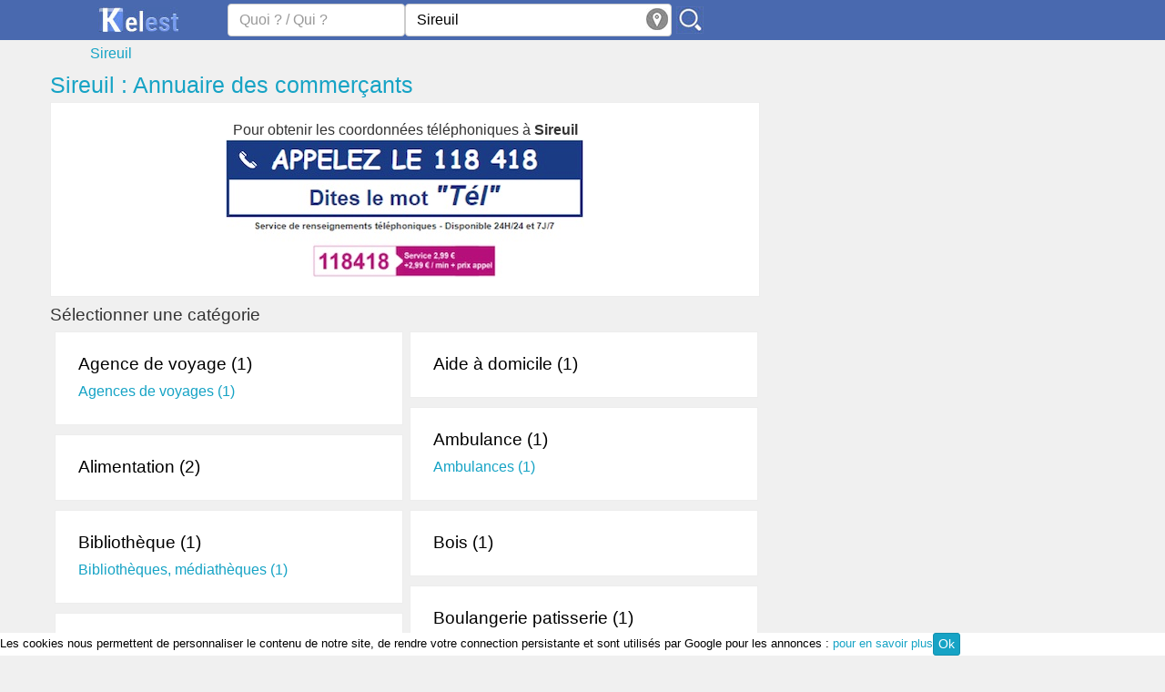

--- FILE ---
content_type: text/html; charset=utf-8
request_url: https://www.kelest.fr/c/sireuil
body_size: 11626
content:
<!DOCTYPE html><!--[if IE 8]><html class="ie ie8" lang="fr" xmlns="http://www.w3.org/1999/xhtml" xml:lang="fr" xmlns:og="http://opengraphprotocol.org/schema/" xmlns:fb="http://www.facebook.com/2008/fbml"> <![endif]--><!--[if IE 9]><html class="ie ie9" lang="fr" xmlns="http://www.w3.org/1999/xhtml" xml:lang="fr" xmlns:og="http://opengraphprotocol.org/schema/" xmlns:fb="http://www.facebook.com/2008/fbml"> <![endif]--><!--[if gt IE 9]><!--><html lang="fr" xmlns="http://www.w3.org/1999/xhtml" xml:lang="fr" xmlns:og="http://opengraphprotocol.org/schema/" xmlns:fb="http://www.facebook.com/2008/fbml"> <!--<![endif]--><head><!-- Basic --><meta http-equiv="X-UA-Compatible" content="IE=edge"/><meta http-equiv="content-type" content="text/html; charset=utf-8" /><title>Annuaire Professionnel Sireuil 16440 : Num Tél, Adresse, Horaires</title><meta name="description" content="Annuaire professionnel Sireuil 16440 : téléphone, avis, plan d'accès, Num tél, adresse, horaires" /><meta name="robots" content="index, follow" /><meta name="MSSmartTagsPreventParsing" content="true" /><meta name="keywords" content="" /><meta name="author" content="Kelest" /><meta name="geo.placename" content="France" /><meta name="viewport" content="width=device-width, initial-scale=1.0"><meta property="fb:app_id" content="377196829052639" /><meta property="og:site_name" content="kelest.fr"/><meta property='og:title' content="Annuaire Professionnel Sireuil 16440 : Num Tél, Adresse, Horaires"/><meta property='og:url' content="https://www.kelest.fr/c/sireuil"/><meta property="og:description" content="Annuaire professionnel Sireuil 16440 : téléphone, avis, plan d'accès, Num tél, adresse, horaires" /><link rel="amphtml" href="https://www.kelest.fr/amp/c/sireuil" /><link rel="image_src" href="/Static/img/apple-touch-icon-114x114.png" /><link rel="shortcut icon" href="/Static/img/favicon.ico"/><link rel="icon" type="image/x-icon" href="/Static/img/favicon.ico" /><link rel="apple-touch-icon" href="/Static/img/apple-touch-icon.png"/><link rel="apple-touch-icon" sizes="72x72" href="/Static/img/apple-touch-icon-72x72.png"/><link rel="apple-touch-icon" sizes="114x114" href="/Static/img/apple-touch-icon-114x114.png"/><link rel="apple-touch-icon" sizes="144x144" href="/Static/img/apple-touch-icon-144x144.png"/><link rel="stylesheet" href="/Static/css/kelest-dev.min.css?v=6.0"/><link rel="stylesheet" href="/Static/css/kelest-city.min.css?v=1"/><!--[if lt IE 9]><script src="/Static/ltie/html5.js" type="text/javascript"></script><script src="/Static/ltie/respond.min.js" type="text/javascript"></script><![endif]--><!--[if lt IE 8]><link href="/Static/ltie/bootstrap-ie7.css" rel="stylesheet"><![endif]--><script type="text/javascript">var token 	= '5cdb59606990f5d3a7be2a83a3178e90';var telAjax = '2';var telAuto	= '';var staticdomain= '/';var upForm	= new Array;</script></head><body lang="fr"><header><section class="header-top"><div class="ct"><div class="row"><div class="cm1 cx6 logo text-center"><a href="/"><img alt="Kelest, le site des bonnes adresses" src="/Static/img/kelest-light.jpg" height="28" width="91"></a></div><div class="cm3 cx6"><form action="/an/search" class="form-inline" id="searchForm" name="searchForm" method="post" onsubmit="return findAnnuaire(false);"><div class="form-group"><input type="hidden" name="token" value="5cdb59606990f5d3a7be2a83a3178e90"/><span class="cm2 cx2"><input type="text" class="form-control" placeholder="Quoi ? / Qui ?" autocomplete="off" value="" maxlength="100" name="what" id="aWhat"/><input type="hidden" name="aWhathid" id="aWhathid" value=""/></span><span class="cm3 cx3"><input type="text" class="form-control" placeholder="Ou ?" autocomplete="off" value="Sireuil" maxlength="100" name="where" id="aWhere"/><input type="hidden" name="aWherehid" id="aWherehid" value="city-5209e339cc71f16c452723fc"/><a class="aroundme" href="#" onclick="return sendGeoLocate();" title="Autour de moi"><img src="/Static/img/geolocate.jpg" width="24" height="24" alt="Autour de moi"/></a></span><span class="cm1 cx1"><input type="image" name="submitbtn" id="findButton" src="/Static/img/search.jpg" alt="sarch"/></span></div></form></div><div class="cm2 hidden-xs text-center links" id="isPhone"><!--	<a href="">Créer sa fiche</a>--></div></div></div></section><div class="ct"><ul class="breadcrumb row hidden-xs" itemscope itemtype="https://schema.org/BreadcrumbList"><li class="active" itemprop="itemListElement" itemscope itemtype="https://schema.org/ListItem"><a href="/c/sireuil"  itemprop='item'><span itemprop='name'>Sireuil</span></a><meta itemprop="position" content="1" /></li></ul></div></header><div class="ct"><div class="row"><div class="cm4 "><h1><a href='/c/sireuil'>Sireuil : Annuaire des commerçants</a></h1><div class="well ads">Pour obtenir les coordonnées téléphoniques  à <b>Sireuil</b></h2><br/><a href="tel:118418" onclick="playFile()" title="Mise en relation via le 118 418, dites 'tél'."><img src="/Static/img/list118.jpg"/></a></div><h2>Sélectionner une catégorie </h2><div class="row cats"><div class="cm3"><ul class="list-inline well"><li><h2><a href="/agence-de-voyage/sireuil/">Agence de voyage (1)</a></h2><ul class="list-inline hidden-xs"><li class="listcat"><h3><a href="/agences-de-voyages/sireuil/">Agences de voyages (1)</a></h3></li></ul></li></ul><ul class="list-inline well"><li><h2><a href="/alimentation/sireuil/">Alimentation (2)</a></h2></li></ul><ul class="list-inline well"><li><h2><a href="/bibliotheque/sireuil/">Bibliothèque (1)</a></h2><ul class="list-inline hidden-xs"><li class="listcat"><h3><a href="/bibliotheques-mediatheques/sireuil/">Bibliothèques, médiathèques (1)</a></h3></li></ul></li></ul><ul class="list-inline well"><li><h2><a href="/boulangerie/sireuil/">Boulangerie (1)</a></h2><ul class="list-inline hidden-xs"><li class="listcat"><h3><a href="/boulangerie-patisserie/sireuil/">Boulangerie patisserie (1),</a></h3></li></ul></li></ul><ul class="list-inline well"><li><h2><a href="/cabinet-medical/sireuil/">Cabinet médical (1)</a></h2></li></ul><ul class="list-inline well"><li><h2><a href="/centre-medical/sireuil/">Centre médical (3)</a></h2><ul class="list-inline hidden-xs"><li class="listcat"><h3><a href="/centres-medico-sociaux/sireuil/">Centres médico-sociaux (2),</a></h3></li></ul></li></ul><ul class="list-inline well"><li><h2><a href="/chauffagiste/sireuil/">Chauffagiste (1)</a></h2></li></ul><ul class="list-inline well"><li><h2><a href="/coiffure/sireuil/">Coiffure (2)</a></h2></li></ul><ul class="list-inline well"><li><h2><a href="/couvreur/sireuil/">Couvreur (2)</a></h2></li></ul><ul class="list-inline well"><li><h2><a href="/ecole/sireuil/">Ecole (3)</a></h2><ul class="list-inline hidden-xs"><li class="listcat"><h3><a href="/ecole-maternelle/sireuil/">Ecole maternelle (1),</a></h3></li><li class="listcat"><h3><a href="/ecole-primaire/sireuil/">Ecole primaire (2),</a></h3></li></ul></li></ul><ul class="list-inline well"><li><h2><a href="/ecole-primaire/sireuil/">Ecole primaire (2)</a></h2><ul class="list-inline hidden-xs"><li class="listcat"><h3><a href="/ecoles-primaires-publiques/sireuil/">Écoles primaires publiques (2),</a></h3></li></ul></li></ul><ul class="list-inline well"><li><h2><a href="/electronique/sireuil/">Electronique (1)</a></h2><ul class="list-inline hidden-xs"><li class="listcat"><h3><a href="/depannage-electronique/sireuil/">Dépannage électronique (2)</a></h3></li></ul></li></ul><ul class="list-inline well"><li><h2><a href="/generaliste/sireuil/">Généraliste (1)</a></h2></li></ul><ul class="list-inline well"><li><h2><a href="/hotel/sireuil/">Hotel (1)</a></h2><ul class="list-inline hidden-xs"><li class="listcat"><h3><a href="/hotels-2/sireuil/">Hôtels 2* (2),</a></h3></li></ul></li></ul><ul class="list-inline well"><li><h2><a href="/location-materiel/sireuil/">Location matériel (1)</a></h2><ul class="list-inline hidden-xs"><li class="listcat"><h3><a href="/location-de-plantes/sireuil/">Location de plantes (1),</a></h3></li></ul></li></ul><ul class="list-inline well"><li><h2><a href="/maconnerie/sireuil/">Maconnerie (3)</a></h2></li></ul><ul class="list-inline well"><li><h2><a href="/mariage/sireuil/">Mariage (2)</a></h2><ul class="list-inline hidden-xs"><li class="listcat"><h3><a href="/organisation-de-mariages/sireuil/">Organisation de mariages (1),</a></h3></li><li class="listcat"><h3><a href="/coiffeurs-mariage/sireuil/">Coiffeurs mariage (1),</a></h3></li></ul></li></ul><ul class="list-inline well"><li><h2><a href="/medecin-generaliste/sireuil/">Médecin généraliste (1)</a></h2></li></ul><ul class="list-inline well"><li><h2><a href="/menuisier/sireuil/">Menuisier (2)</a></h2></li></ul><ul class="list-inline well"><li><h2><a href="/police/sireuil/">Police (1)</a></h2></li></ul><ul class="list-inline well"><li><h2><a href="/salle-de-sport/sireuil/">Salle de sport (2)</a></h2><ul class="list-inline hidden-xs"><li class="listcat"><h3><a href="/salles-de-musculation/sireuil/">Salles de musculation (2)</a></h3></li></ul></li></ul><ul class="list-inline well"><li><h2><a href="/sport/sireuil/">Sport (4)</a></h2><ul class="list-inline hidden-xs"><li class="listcat"><h3><a href="/clubs-de-sports-d-equipe/sireuil/">Clubs de sports d'équipe (4),</a></h3></li><li class="listcat"><h3><a href="/infrastructures-de-sports-et-loisirs/sireuil/">Infrastructures de sports et loisirs (2),</a></h3></li><li class="listcat"><h3><a href="/coachs-sportifs/sireuil/">Coachs sportifs (2),</a></h3></li><li class="listcat"><h3><a href="/clubs-de-fitness/sireuil/">Clubs de fitness (4),</a></h3></li><li class="listcat"><h3><a href="/clubs-de-tennis-de-table/sireuil/">Clubs de tennis de table (2),</a></h3></li><li class="listcat"><h3><a href="/clubs-d-arts-martiaux/sireuil/">Clubs d'arts martiaux (1),</a></h3></li><li class="listcat"><h3><a href="/tir-a-l-arc/sireuil/">Tir à l'arc (1),</a></h3></li><li class="listcat"><h3><a href="/cours-de-pilates/sireuil/">Cours de pilates (2),</a></h3></li><li class="listcat"><h3><a href="/clubs-d-athletisme/sireuil/">Clubs d'athlétisme (2),</a></h3></li><li class="listcat"><h3><a href="/clubs-de-squash/sireuil/">Clubs de squash (1),</a></h3></li><li class="listcat"><h3><a href="/clubs-d-escalade/sireuil/">Clubs d'escalade (1),</a></h3></li><li class="listcat"><h3><a href="/cours-de-qi-gong/sireuil/">Cours de qi gong (4),</a></h3></li><li class="listcat"><h3><a href="/clubs-d-escrime/sireuil/">Clubs d'escrime (1),</a></h3></li><li class="listcat"><h3><a href="/clubs-de-pelote-basque/sireuil/">Clubs de pelote basque (4),</a></h3></li><li class="listcat"><h3><a href="/tai-chi-chuan/sireuil/">Taï-chi-chuan (2),</a></h3></li><li class="listcat"><h3><a href="/clubs-de-cyclisme/sireuil/">Clubs de cyclisme (2),</a></h3></li><li class="listcat"><h3><a href="/cours-de-roller/sireuil/">Cours de roller (1),</a></h3></li><li class="listcat"><h3><a href="/golf/sireuil/">Golf (1),</a></h3></li><li class="listcat"><h3><a href="/tennis/sireuil/">Tennis (1),</a></h3></li><li class="listcat"><h3><a href="/sport-nautique/sireuil/">Sport nautique (1),</a></h3></li></ul></li></ul><ul class="list-inline well"><li><h2><a href="/transport/sireuil/">Transport (6)</a></h2><ul class="list-inline hidden-xs"><li class="listcat"><h3><a href="/transport-touristique-en-autocars/sireuil/">Transport touristique en autocars (4),</a></h3></li><li class="listcat"><h3><a href="/transport-de-personnes-a-mobilite-reduite/sireuil/">Transport de personnes à mobilité réduite (2),</a></h3></li><li class="listcat"><h3><a href="/transport-scolaire/sireuil/">Transport scolaire (4),</a></h3></li><li class="listcat"><h3><a href="/transport-routier/sireuil/">Transport routier (1),</a></h3></li><li class="listcat"><h3><a href="/transport-d-animaux/sireuil/">Transport d'animaux (1),</a></h3></li><li class="listcat"><h3><a href="/transport-par-bennes/sireuil/">Transport par bennes (1),</a></h3></li><li class="listcat"><h3><a href="/transport-de-masses-indivisibles/sireuil/">Transport de masses indivisibles (1),</a></h3></li><li class="listcat"><h3><a href="/transport-express/sireuil/">Transport express (1),</a></h3></li><li class="listcat"><h3><a href="/transport-frigorifique/sireuil/">Transport frigorifique (1),</a></h3></li><li class="listcat"><h3><a href="/transport-de-produits-medicaux/sireuil/">Transport de produits médicaux (1),</a></h3></li><li class="listcat"><h3><a href="/transport-de-bateaux/sireuil/">Transport de bateaux (1),</a></h3></li><li class="listcat"><h3><a href="/transport-d-objets-d-art/sireuil/">Transport d'objets d'art (1),</a></h3></li><li class="listcat"><h3><a href="/transport-de-mobile-homes/sireuil/">Transport de mobile homes (1),</a></h3></li><li class="listcat"><h3><a href="/transport-par-citernes/sireuil/">Transport par citernes (1),</a></h3></li><li class="listcat"><h3><a href="/transport-de-matieres-dangereuses/sireuil/">Transport de matières dangereuses (1),</a></h3></li><li class="listcat"><h3><a href="/transport-international/sireuil/">Transport international (1),</a></h3></li><li class="listcat"><h3><a href="/transport-d-automobiles/sireuil/">Transport d'automobiles (1),</a></h3></li><li class="listcat"><h3><a href="/transport-national/sireuil/">Transport national (1),</a></h3></li><li class="listcat"><h3><a href="/transport-en-vrac/sireuil/">Transport en vrac (1),</a></h3></li><li class="listcat"><h3><a href="/transport-multimodal/sireuil/">Transport multimodal (1),</a></h3></li><li class="listcat"><h3><a href="/transport-de-2-roues/sireuil/">Transport de 2 roues (1),</a></h3></li><li class="listcat"><h3><a href="/transport-de-bagages/sireuil/">Transport de bagages (1),</a></h3></li><li class="listcat"><h3><a href="/transporteur/sireuil/">Transporteur (1),</a></h3></li></ul></li></ul><ul class="list-inline well"><li><h2><a href="/sante/sireuil/">Santé (6)</a></h2><ul class="list-inline hidden-xs"><li class="listcat"><h3><a href="/soins-hors-d-un-cadre-reglemente/sireuil/">Soins hors d'un cadre réglementé (2),</a></h3></li><li class="listcat"><h3><a href="/maisons-de-sante/sireuil/">Maisons de santé (1),</a></h3></li><li class="listcat"><h3><a href="/puericultrices/sireuil/">Puéricultrices (2),</a></h3></li><li class="listcat"><h3><a href="/ambulance/sireuil/">Ambulance (1),</a></h3></li><li class="listcat"><h3><a href="/cabinet-medical/sireuil/">Cabinet médical (1),</a></h3></li><li class="listcat"><h3><a href="/centre-medical/sireuil/">Centre médical (3),</a></h3></li><li class="listcat"><h3><a href="/infirmier/sireuil/">Infirmier (2),</a></h3></li><li class="listcat"><h3><a href="/medecin/sireuil/">Médecin (2),</a></h3></li></ul></li></ul><ul class="list-inline well"><li><h2><a href="/services-public/sireuil/">Services public (7)</a></h2><ul class="list-inline hidden-xs"><li class="listcat"><h3><a href="/mairies/sireuil/">Mairies (2),</a></h3></li><li class="listcat"><h3><a href="/envoi-distribution-de-courrier-de-colis/sireuil/">Envoi, distribution de courrier, de colis (1),</a></h3></li><li class="listcat"><h3><a href="/services-de-distribution-des-eaux/sireuil/">Services de distribution des eaux (2),</a></h3></li><li class="listcat"><h3><a href="/gestion-du-courrier/sireuil/">Gestion du courrier (1),</a></h3></li><li class="listcat"><h3><a href="/syndicats-intercommunaux/sireuil/">Syndicats intercommunaux (1),</a></h3></li><li class="listcat"><h3><a href="/planning-familial-centres-information/sireuil/">Planning familial (centres, information) (2),</a></h3></li><li class="listcat"><h3><a href="/centre-social/sireuil/">Centre social (2),</a></h3></li><li class="listcat"><h3><a href="/police/sireuil/">Police (1),</a></h3></li><li class="listcat"><h3><a href="/poste/sireuil/">Poste (1),</a></h3></li><li class="listcat"><h3><a href="/services-de-l-etat/sireuil/">Services de l'état (1),</a></h3></li></ul></li></ul><ul class="list-inline well"><li><h2><a href="/agences-de-voyages/sireuil/">Agences de voyages (1)</a></h2></li></ul><ul class="list-inline well"><li><h2><a href="/taxis/sireuil/">Taxis (6)</a></h2></li></ul><ul class="list-inline well"><li><h2><a href="/renovation-immobiliere/sireuil/">Rénovation immobilière (2)</a></h2><ul class="list-inline hidden-xs"><li class="listcat"><h3><a href="/renovation-d-escaliers/sireuil/">Rénovation d'escaliers (2),</a></h3></li></ul></li></ul><ul class="list-inline well"><li><h2><a href="/transport-scolaire/sireuil/">Transport scolaire (4)</a></h2></li></ul><ul class="list-inline well"><li><h2><a href="/entreprises-de-platrerie/sireuil/">Entreprises de plâtrerie (1)</a></h2></li></ul><ul class="list-inline well"><li><h2><a href="/boulangeries-patisseries-artisans/sireuil/">Boulangeries-pâtisseries (artisans) (1)</a></h2></li></ul><ul class="list-inline well"><li><h2><a href="/conseils-en-organisation-gestion-management/sireuil/">Conseils en organisation, gestion management (4)</a></h2></li></ul><ul class="list-inline well"><li><h2><a href="/mairies/sireuil/">Mairies (2)</a></h2></li></ul><ul class="list-inline well"><li><h2><a href="/entreprises-de-terrassement/sireuil/">Entreprises de terrassement (1)</a></h2></li></ul><ul class="list-inline well"><li><h2><a href="/entreprises-de-maconnerie/sireuil/">Entreprises de maçonnerie (1)</a></h2></li></ul><ul class="list-inline well"><li><h2><a href="/infrastructures-de-sports-et-loisirs/sireuil/">Infrastructures de sports et loisirs (2)</a></h2><ul class="list-inline hidden-xs"><li class="listcat"><h3><a href="/patinoires/sireuil/">Patinoires (1),</a></h3></li><li class="listcat"><h3><a href="/murs-d-escalade/sireuil/">Murs d'escalade (1),</a></h3></li><li class="listcat"><h3><a href="/salle-de-sport/sireuil/">Salle de sport (2),</a></h3></li></ul></li></ul><ul class="list-inline well"><li><h2><a href="/fenetres/sireuil/">Fenêtres (3)</a></h2><ul class="list-inline hidden-xs"><li class="listcat"><h3><a href="/fenetres-bois/sireuil/">Fenêtres bois (2),</a></h3></li><li class="listcat"><h3><a href="/fenetres-aluminium/sireuil/">Fenêtres aluminium (3),</a></h3></li></ul></li></ul><ul class="list-inline well"><li><h2><a href="/paysagistes/sireuil/">Paysagistes (2)</a></h2></li></ul><ul class="list-inline well"><li><h2><a href="/infirmiers-cabinets-soins-a-domicile/sireuil/">Infirmiers (cabinets, soins à domicile) (2)</a></h2></li></ul><ul class="list-inline well"><li><h2><a href="/medecins-medecine-interne/sireuil/">Médecins : médecine interne (2)</a></h2></li></ul><ul class="list-inline well"><li><h2><a href="/clubs-de-sports-d-equipe/sireuil/">Clubs de sports d'équipe (4)</a></h2><ul class="list-inline hidden-xs"><li class="listcat"><h3><a href="/clubs-de-badminton/sireuil/">Clubs de badminton (2),</a></h3></li><li class="listcat"><h3><a href="/clubs-de-football/sireuil/">Clubs de football (1),</a></h3></li><li class="listcat"><h3><a href="/clubs-de-rugby/sireuil/">Clubs de rugby (1),</a></h3></li><li class="listcat"><h3><a href="/clubs-de-base-ball/sireuil/">Clubs de base-ball (1),</a></h3></li><li class="listcat"><h3><a href="/clubs-de-handball/sireuil/">Clubs de handball (2),</a></h3></li><li class="listcat"><h3><a href="/clubs-de-basket-ball/sireuil/">Clubs de basket-ball (2),</a></h3></li><li class="listcat"><h3><a href="/clubs-de-volley-ball/sireuil/">Clubs de volley-ball (2),</a></h3></li></ul></li></ul><ul class="list-inline well"><li><h2><a href="/assistance-administrative-a-domicile/sireuil/">Assistance administrative à domicile (1)</a></h2></li></ul><ul class="list-inline well"><li><h2><a href="/transport-routier/sireuil/">Transport routier (1)</a></h2></li></ul><ul class="list-inline well"><li><h2><a href="/ecoles-primaires-publiques/sireuil/">Écoles primaires publiques (2)</a></h2></li></ul><ul class="list-inline well"><li><h2><a href="/dechets-industriels-collecte-recyclage-valorisation/sireuil/">Déchets industriels (collecte, recyclage, valorisation) (1)</a></h2></li></ul><ul class="list-inline well"><li><h2><a href="/deblaiements-debarras/sireuil/">Déblaiements, débarras (1)</a></h2><ul class="list-inline hidden-xs"><li class="listcat"><h3><a href="/enlevement-d-encombrants/sireuil/">Enlèvement d'encombrants (2),</a></h3></li></ul></li></ul><ul class="list-inline well"><li><h2><a href="/conseils-en-mobilite-professionnelle/sireuil/">Conseils en mobilité professionnelle (2)</a></h2></li></ul><ul class="list-inline well"><li><h2><a href="/location-de-salles/sireuil/">Location de salles (2)</a></h2></li></ul><ul class="list-inline well"><li><h2><a href="/travaux-d-isolation/sireuil/">Travaux d'isolation (1)</a></h2></li></ul><ul class="list-inline well"><li><h2><a href="/medecins-traitement-de-la-douleur/sireuil/">Médecins : traitement de la douleur (2)</a></h2></li></ul><ul class="list-inline well"><li><h2><a href="/ecoles-maternelles-publiques/sireuil/">Écoles maternelles publiques (2)</a></h2></li></ul><ul class="list-inline well"><li><h2><a href="/depannage-electricite/sireuil/">Dépannage électricité (2)</a></h2></li></ul><ul class="list-inline well"><li><h2><a href="/coiffeurs-mariage/sireuil/">Coiffeurs mariage (1)</a></h2></li></ul><ul class="list-inline well"><li><h2><a href="/medecins-generalistes/sireuil/">Médecins généralistes (2)</a></h2></li></ul><ul class="list-inline well"><li><h2><a href="/bibliotheques-mediatheques/sireuil/">Bibliothèques, médiathèques (1)</a></h2></li></ul><ul class="list-inline well"><li><h2><a href="/medecins-pathologie-du-sommeil/sireuil/">Médecins : pathologie du sommeil (2)</a></h2></li></ul><ul class="list-inline well"><li><h2><a href="/alimentation-superettes/sireuil/">Alimentation, supérettes (1)</a></h2></li></ul><ul class="list-inline well"><li><h2><a href="/cooperatives/sireuil/">Coopératives (2)</a></h2><ul class="list-inline hidden-xs"><li class="listcat"><h3><a href="/cooperatives-agricoles/sireuil/">Coopératives agricoles (2),</a></h3></li><li class="listcat"><h3><a href="/cooperatives-maritimes/sireuil/">Coopératives maritimes (2)</a></h3></li></ul></li></ul><ul class="list-inline well"><li><h2><a href="/bureaux-de-tabac/sireuil/">Bureaux de tabac (1)</a></h2></li></ul><ul class="list-inline well"><li><h2><a href="/cooperatives-agricoles/sireuil/">Coopératives agricoles (2)</a></h2></li></ul><ul class="list-inline well"><li><h2><a href="/mecanique-generale/sireuil/">Mécanique générale (2)</a></h2></li></ul><ul class="list-inline well"><li><h2><a href="/macarons/sireuil/">Macarons (1)</a></h2></li></ul><ul class="list-inline well"><li><h2><a href="/articles-pour-vapoteurs/sireuil/">Articles pour vapoteurs (1)</a></h2></li></ul><ul class="list-inline well"><li><h2><a href="/salles-de-musculation/sireuil/">Salles de musculation (2)</a></h2></li></ul><ul class="list-inline well"><li><h2><a href="/discount-alimentaire/sireuil/">Discount alimentaire (2)</a></h2></li></ul><ul class="list-inline well"><li><h2><a href="/sophrologie/sireuil/">Sophrologie (1)</a></h2></li></ul><ul class="list-inline well"><li><h2><a href="/murs-vegetaux/sireuil/">Murs végétaux (2)</a></h2></li></ul><ul class="list-inline well"><li><h2><a href="/alcools-eaux-de-vie/sireuil/">Alcools, eaux de vie (6)</a></h2><ul class="list-inline hidden-xs"><li class="listcat"><h3><a href="/cognac-pineau-des-charentes/sireuil/">Cognac, pineau des charentes (2),</a></h3></li><li class="listcat"><h3><a href="/vinificateurs-de-vins/sireuil/">Vinificateurs de vins (4),</a></h3></li><li class="listcat"><h3><a href="/caves-cooperatives/sireuil/">Caves coopératives (2),</a></h3></li><li class="listcat"><h3><a href="/champagne/sireuil/">Champagne (2),</a></h3></li><li class="listcat"><h3><a href="/distilleries/sireuil/">Distilleries (2),</a></h3></li><li class="listcat"><h3><a href="/vins-mousseux/sireuil/">Vins mousseux (4),</a></h3></li><li class="listcat"><h3><a href="/vins-doux/sireuil/">Vins doux (2),</a></h3></li></ul></li></ul><ul class="list-inline well"><li><h2><a href="/medecins-medecine-nucleaire/sireuil/">Médecins : médecine nucléaire (2)</a></h2></li></ul><ul class="list-inline well"><li><h2><a href="/conserves-de-fruits-confitures-fabrication-gros/sireuil/">Conserves de fruits, confitures (fabrication, gros) (1)</a></h2></li></ul><ul class="list-inline well"><li><h2><a href="/epiceries-orientales/sireuil/">Épiceries orientales (1)</a></h2></li></ul><ul class="list-inline well"><li><h2><a href="/epiceries-italiennes/sireuil/">Épiceries italiennes (1)</a></h2></li></ul><ul class="list-inline well"><li><h2><a href="/coiffure-africaine/sireuil/">Coiffure africaine (2)</a></h2></li></ul><ul class="list-inline well"><li><h2><a href="/agencement-de-magasins/sireuil/">Agencement de magasins (1)</a></h2><ul class="list-inline hidden-xs"><li class="listcat"><h3><a href="/location-de-salles-de-reunion/sireuil/">Location de salles de réunion (1),</a></h3></li></ul></li></ul><ul class="list-inline well"><li><h2><a href="/caves-cooperatives/sireuil/">Caves coopératives (2)</a></h2></li></ul><ul class="list-inline well"><li><h2><a href="/granules-de-bois/sireuil/">Granulés de bois (1)</a></h2></li></ul><ul class="list-inline well"><li><h2><a href="/patisseries-orientales/sireuil/">Pâtisseries orientales (1)</a></h2></li></ul><ul class="list-inline well"><li><h2><a href="/hypnotherapie/sireuil/">Hypnothérapie (1)</a></h2></li></ul><ul class="list-inline well"><li><h2><a href="/huile-d-olive/sireuil/">Huile d'olive (1)</a></h2></li></ul><ul class="list-inline well"><li><h2><a href="/constructions-industrielles/sireuil/">Constructions industrielles (1)</a></h2></li></ul><ul class="list-inline well"><li><h2><a href="/fabrication-de-monuments-d-articles-funeraires/sireuil/">Fabrication de monuments, d'articles funéraires (1)</a></h2></li></ul><ul class="list-inline well"><li><h2><a href="/menuiserie-exterieure/sireuil/">Menuiserie extérieure (1)</a></h2></li></ul><ul class="list-inline well"><li><h2><a href="/paysagistes-conseils/sireuil/">Paysagistes conseils (1)</a></h2></li></ul><ul class="list-inline well"><li><h2><a href="/champagne/sireuil/">Champagne (2)</a></h2></li></ul><ul class="list-inline well"><li><h2><a href="/bois-de-chauffage/sireuil/">Bois de chauffage (1)</a></h2></li></ul><ul class="list-inline well"><li><h2><a href="/entreprises-de-desamiantage/sireuil/">Entreprises de désamiantage (2)</a></h2></li></ul><ul class="list-inline well"><li><h2><a href="/isolation-phonique/sireuil/">Isolation phonique (2)</a></h2></li></ul><ul class="list-inline well"><li><h2><a href="/charbon-charbon-de-bois/sireuil/">Charbon, charbon de bois (2)</a></h2></li></ul><ul class="list-inline well"><li><h2><a href="/coffrages/sireuil/">Coffrages (1)</a></h2></li></ul><ul class="list-inline well"><li><h2><a href="/construction-mecanique/sireuil/">Construction mécanique (4)</a></h2></li></ul><ul class="list-inline well"><li><h2><a href="/escaliers-beton/sireuil/">Escaliers béton (1)</a></h2></li></ul><ul class="list-inline well"><li><h2><a href="/transport-de-produits-medicaux/sireuil/">Transport de produits médicaux (1)</a></h2></li></ul><ul class="list-inline well"><li><h2><a href="/menuiserie-d-agencement/sireuil/">Menuiserie d'agencement (1)</a></h2></li></ul><ul class="list-inline well"><li><h2><a href="/archeries/sireuil/">Archeries (1)</a></h2></li></ul><ul class="list-inline well"><li><h2><a href="/tir-a-l-arc/sireuil/">Tir à l'arc (1)</a></h2></li></ul><ul class="list-inline well"><li><h2><a href="/puericultrices/sireuil/">Puéricultrices (2)</a></h2></li></ul><ul class="list-inline well"><li><h2><a href="/production-de-cereales/sireuil/">Production de céréales (1)</a></h2></li></ul><ul class="list-inline well"><li><h2><a href="/services-de-distribution-des-eaux/sireuil/">Services de distribution des eaux (2)</a></h2><ul class="list-inline hidden-xs"><li class="listcat"><h3><a href="/stations-d-epuration/sireuil/">Stations d'épuration (2),</a></h3></li><li class="listcat"><h3><a href="/services-de-traitement-des-eaux/sireuil/">Services de traitement des eaux (2)</a></h3></li></ul></li></ul><ul class="list-inline well"><li><h2><a href="/campings-caravaning/sireuil/">Campings caravaning (1)</a></h2></li></ul><ul class="list-inline well"><li><h2><a href="/syndicats-intercommunaux/sireuil/">Syndicats intercommunaux (1)</a></h2></li></ul><ul class="list-inline well"><li><h2><a href="/transport-frigorifique/sireuil/">Transport frigorifique (1)</a></h2></li></ul><ul class="list-inline well"><li><h2><a href="/distilleries/sireuil/">Distilleries (2)</a></h2></li></ul><ul class="list-inline well"><li><h2><a href="/etancheite-de-toitures/sireuil/">Étanchéité de toitures (1)</a></h2></li></ul><ul class="list-inline well"><li><h2><a href="/portiers-electroniques/sireuil/">Portiers électroniques (2)</a></h2></li></ul><ul class="list-inline well"><li><h2><a href="/location-de-salles-de-reunion/sireuil/">Location de salles de réunion (1)</a></h2></li></ul><ul class="list-inline well"><li><h2><a href="/montage-de-materiel-electrique/sireuil/">Montage de matériel électrique (4)</a></h2></li></ul><ul class="list-inline well"><li><h2><a href="/aquabiking/sireuil/">Aquabiking (1)</a></h2></li></ul><ul class="list-inline well"><li><h2><a href="/cours-de-pilates/sireuil/">Cours de pilates (2)</a></h2></li></ul><ul class="list-inline well"><li><h2><a href="/stades/sireuil/">Stades (2)</a></h2></li></ul><ul class="list-inline well"><li><h2><a href="/dechets-du-batiment-collecte-recyclage-valorisation/sireuil/">Déchets du bâtiment (collecte, recyclage, valorisation) (2)</a></h2></li></ul><ul class="list-inline well"><li><h2><a href="/terrains-clubs-de-golf/sireuil/">Terrains, clubs de golf (1)</a></h2></li></ul><ul class="list-inline well"><li><h2><a href="/menuiserie-metallique/sireuil/">Menuiserie métallique (3)</a></h2></li></ul><ul class="list-inline well"><li><h2><a href="/bases-de-loisirs/sireuil/">Bases de loisirs (2)</a></h2></li></ul><ul class="list-inline well"><li><h2><a href="/clubs-d-escrime/sireuil/">Clubs d'escrime (1)</a></h2></li></ul><ul class="list-inline well"><li><h2><a href="/desenfumage/sireuil/">Désenfumage (1)</a></h2></li></ul><ul class="list-inline well"><li><h2><a href="/clubs-de-tennis-de-table/sireuil/">Clubs de tennis de table (2)</a></h2></li></ul><ul class="list-inline well"><li><h2><a href="/cabinets-d-outplacement/sireuil/">Cabinets d'outplacement (1)</a></h2></li></ul><ul class="list-inline well"><li><h2><a href="/murs-d-escalade/sireuil/">Murs d'escalade (1)</a></h2></li></ul><ul class="list-inline well"><li><h2><a href="/clubs-de-squash/sireuil/">Clubs de squash (1)</a></h2></li></ul><ul class="list-inline well"><li><h2><a href="/clubs-de-badminton/sireuil/">Clubs de badminton (2)</a></h2></li></ul><ul class="list-inline well"><li><h2><a href="/roulements-a-billes-fabrication-gros/sireuil/">Roulements à billes (fabrication, gros) (4)</a></h2></li></ul><ul class="list-inline well"><li><h2><a href="/transport-international/sireuil/">Transport international (1)</a></h2></li></ul><ul class="list-inline well"><li><h2><a href="/fabrication-installation-de-fontaines/sireuil/">Fabrication, installation de fontaines (1)</a></h2></li></ul><ul class="list-inline well"><li><h2><a href="/escaliers-bois/sireuil/">Escaliers bois (4)</a></h2></li></ul><ul class="list-inline well"><li><h2><a href="/faux-plafonds/sireuil/">Faux plafonds (1)</a></h2></li></ul><ul class="list-inline well"><li><h2><a href="/campings-3/sireuil/">Campings 3* (2)</a></h2></li></ul><ul class="list-inline well"><li><h2><a href="/mecanique-de-precision/sireuil/">Mécanique de précision (4)</a></h2></li></ul><ul class="list-inline well"><li><h2><a href="/coiffeurs-sans-rendez-vous/sireuil/">Coiffeurs sans rendez-vous (1)</a></h2></li></ul><ul class="list-inline well"><li><h2><a href="/transferts-industriels/sireuil/">Transferts industriels (1)</a></h2></li></ul><ul class="list-inline well"><li><h2><a href="/transport-de-mobile-homes/sireuil/">Transport de mobile homes (1)</a></h2></li></ul><ul class="list-inline well"><li><h2><a href="/transport-de-matieres-dangereuses/sireuil/">Transport de matières dangereuses (1)</a></h2></li></ul><ul class="list-inline well"><li><h2><a href="/transport-d-automobiles/sireuil/">Transport d'automobiles (1)</a></h2></li></ul><ul class="list-inline well"><li><h2><a href="/embrayages/sireuil/">Embrayages (4)</a></h2></li></ul><ul class="list-inline well"><li><h2><a href="/gares-routieres/sireuil/">Gares routières (4)</a></h2></li></ul><ul class="list-inline well"><li><h2><a href="/flocage-batiment/sireuil/">Flocage bâtiment (1)</a></h2></li></ul><ul class="list-inline well"><li><h2><a href="/portails-pvc/sireuil/">Portails pvc (1)</a></h2></li></ul><ul class="list-inline well"><li><h2><a href="/renovation-d-escaliers/sireuil/">Rénovation d'escaliers (2)</a></h2></li></ul><ul class="list-inline well"><li><h2><a href="/cloisons-amovibles/sireuil/">Cloisons amovibles (1)</a></h2></li></ul><ul class="list-inline well"><li><h2><a href="/sablieres/sireuil/">Sablières (1)</a></h2></li></ul><ul class="list-inline well"><li><h2><a href="/transport-en-vrac/sireuil/">Transport en vrac (1)</a></h2></li></ul><ul class="list-inline well"><li><h2><a href="/recuperateurs-d-eau-de-pluie/sireuil/">Récupérateurs d'eau de pluie (1)</a></h2></li></ul><ul class="list-inline well"><li><h2><a href="/menuiserie-mixte/sireuil/">Menuiserie mixte (2)</a></h2></li></ul><ul class="list-inline well"><li><h2><a href="/bois-en-grumes/sireuil/">Bois en grumes (1)</a></h2></li></ul><ul class="list-inline well"><li><h2><a href="/mezzanines/sireuil/">Mezzanines (2)</a></h2></li></ul><ul class="list-inline well"><li><h2><a href="/campings-1/sireuil/">Campings 1* (2)</a></h2></li></ul><ul class="list-inline well"><li><h2><a href="/tabacologie/sireuil/">Tabacologie (1)</a></h2></li></ul><ul class="list-inline well"><li><h2><a href="/campings-municipaux/sireuil/">Campings municipaux (2)</a></h2></li></ul><ul class="list-inline well"><li><h2><a href="/ferblantiers/sireuil/">Ferblantiers (1)</a></h2></li></ul><ul class="list-inline well"><li><h2><a href="/calorifugeage/sireuil/">Calorifugeage (1)</a></h2></li></ul><ul class="list-inline well"><li><h2><a href="/isolants-minces/sireuil/">Isolants minces (1)</a></h2></li></ul><ul class="list-inline well"><li><h2><a href="/clubs-de-full-contact/sireuil/">Clubs de full contact (1)</a></h2></li></ul><ul class="list-inline well"><li><h2><a href="/clubs-de-kick-boxing/sireuil/">Clubs de kick-boxing (2)</a></h2></li></ul><ul class="list-inline well"><li><h2><a href="/clubs-de-taekwondo/sireuil/">Clubs de taekwondo (1)</a></h2></li></ul><ul class="list-inline well"><li><h2><a href="/tai-chi-chuan/sireuil/">Taï-chi-chuan (2)</a></h2></li></ul><ul class="list-inline well"><li><h2><a href="/clubs-de-volley-ball/sireuil/">Clubs de volley-ball (2)</a></h2></li></ul><ul class="list-inline well"><li><h2><a href="/clubs-de-handball/sireuil/">Clubs de handball (2)</a></h2></li></ul><ul class="list-inline well"><li><h2><a href="/transport-multimodal/sireuil/">Transport multimodal (1)</a></h2></li></ul><ul class="list-inline well"><li><h2><a href="/clubs-de-base-ball/sireuil/">Clubs de base-ball (1)</a></h2></li></ul><ul class="list-inline well"><li><h2><a href="/detection-de-reseaux-enterres/sireuil/">Détection de réseaux enterrés (1)</a></h2></li></ul><ul class="list-inline well"><li><h2><a href="/entreprises-de-deplombage/sireuil/">Entreprises de déplombage (1)</a></h2></li></ul><ul class="list-inline well"><li><h2><a href="/viticulteurs-bio/sireuil/">Viticulteurs bio (2)</a></h2></li></ul><ul class="list-inline well"><li><h2><a href="/clubs-de-canoe-kayak/sireuil/">Clubs de canoë-kayak (1)</a></h2></li></ul><ul class="list-inline well"><li><h2><a href="/communication-corporate/sireuil/">Communication corporate (1)</a></h2></li></ul><ul class="list-inline well"><li><h2><a href="/fermes-agricoles/sireuil/">Fermes agricoles (1)</a></h2></li></ul><ul class="list-inline well"><li><h2><a href="/insemination-animale/sireuil/">Insémination animale (2)</a></h2></li></ul><ul class="list-inline well"><li><h2><a href="/vins-mousseux/sireuil/">Vins mousseux (4)</a></h2></li></ul><ul class="list-inline well"><li><h2><a href="/services-aux-particuliers/sireuil/">Services aux particuliers (6)</a></h2><ul class="list-inline hidden-xs"><li class="listcat"><h3><a href="/deblaiements-debarras/sireuil/">Déblaiements, débarras (1),</a></h3></li><li class="listcat"><h3><a href="/services-a-la-personne/sireuil/">Services à la personne (4),</a></h3></li><li class="listcat"><h3><a href="/emploi/sireuil/">Emploi (2),</a></h3></li><li class="listcat"><h3><a href="/services-pour-personnes-handicapees/sireuil/">Services pour personnes handicapées (1),</a></h3></li></ul></li></ul><ul class="list-inline well"><li><h2><a href="/emploi/sireuil/">Emploi (2)</a></h2><ul class="list-inline hidden-xs"><li class="listcat"><h3><a href="/bilans-de-competences/sireuil/">Bilans de compétences (2),</a></h3></li></ul></li></ul><ul class="list-inline well"><li><h2><a href="/industrie/sireuil/">Industrie (9)</a></h2><ul class="list-inline hidden-xs"><li class="listcat"><h3><a href="/pains-patisseries-terminaux-de-cuisson/sireuil/">Pains, pâtisseries (terminaux de cuisson) (1),</a></h3></li><li class="listcat"><h3><a href="/constructions-industrielles/sireuil/">Constructions industrielles (1),</a></h3></li><li class="listcat"><h3><a href="/travaux-ferroviaires/sireuil/">Travaux ferroviaires (1),</a></h3></li><li class="listcat"><h3><a href="/scieries/sireuil/">Scieries (1),</a></h3></li><li class="listcat"><h3><a href="/construction-mecanique/sireuil/">Construction mécanique (4),</a></h3></li><li class="listcat"><h3><a href="/mecanique-de-precision/sireuil/">Mécanique de précision (4),</a></h3></li><li class="listcat"><h3><a href="/montage-de-materiel-electrique/sireuil/">Montage de matériel électrique (4),</a></h3></li><li class="listcat"><h3><a href="/transferts-industriels/sireuil/">Transferts industriels (1),</a></h3></li><li class="listcat"><h3><a href="/metrologie/sireuil/">Métrologie (4),</a></h3></li><li class="listcat"><h3><a href="/incinerations-industrielles/sireuil/">Incinérations industrielles (1),</a></h3></li><li class="listcat"><h3><a href="/fumisterie-industrielle/sireuil/">Fumisterie industrielle (1),</a></h3></li><li class="listcat"><h3><a href="/dragage/sireuil/">Dragage (1),</a></h3></li><li class="listcat"><h3><a href="/insemination-animale/sireuil/">Insémination animale (2),</a></h3></li></ul></li></ul><ul class="list-inline well"><li><h2><a href="/jardin/sireuil/">Jardin (1)</a></h2><ul class="list-inline hidden-xs"><li class="listcat"><h3><a href="/construction-de-tennis/sireuil/">Construction de tennis (1),</a></h3></li><li class="listcat"><h3><a href="/recuperateurs-d-eau-de-pluie/sireuil/">Récupérateurs d'eau de pluie (1),</a></h3></li><li class="listcat"><h3><a href="/paysagiste/sireuil/">Paysagiste (2),</a></h3></li></ul></li></ul><ul class="list-inline well"><li><h2><a href="/organisation-de-fetes/sireuil/">Organisation de fêtes (3)</a></h2><ul class="list-inline hidden-xs"><li class="listcat"><h3><a href="/perruques/sireuil/">Perruques (2),</a></h3></li><li class="listcat"><h3><a href="/location-de-salles/sireuil/">Location de salles (2),</a></h3></li><li class="listcat"><h3><a href="/salles-des-fetes/sireuil/">Salles des fêtes (1),</a></h3></li></ul></li></ul><ul class="list-inline well"><li><h2><a href="/tennis/sireuil/">Tennis (1)</a></h2><ul class="list-inline hidden-xs"><li class="listcat"><h3><a href="/terrains-clubs-de-tennis/sireuil/">Terrains, clubs de tennis (1),</a></h3></li></ul></li></ul><ul class="list-inline well"><li><h2><a href="/hotel-camping/sireuil/">Hôtel / camping (2)</a></h2><ul class="list-inline hidden-xs"><li class="listcat"><h3><a href="/camping/sireuil/">Camping (4),</a></h3></li><li class="listcat"><h3><a href="/hotel/sireuil/">Hotel (1),</a></h3></li></ul></li></ul><ul class="list-inline well"><li><h2><a href="/services-pour-personnes-handicapees/sireuil/">Services pour personnes handicapées (1)</a></h2><ul class="list-inline hidden-xs"><li class="listcat"><h3><a href="/etablissements-pour-enfants-adolescents-handicapes/sireuil/">Établissements pour enfants, adolescents handicapés (1),</a></h3></li><li class="listcat"><h3><a href="/educateurs-specialises/sireuil/">Éducateurs spécialisés (1),</a></h3></li></ul></li></ul><ul class="list-inline well"><li><h2><a href="/marketing-publicite-internet/sireuil/">Marketing / publicité / internet (1)</a></h2><ul class="list-inline hidden-xs"><li class="listcat"><h3><a href="/fichiers-d-adresses/sireuil/">Fichiers d'adresses (2),</a></h3></li><li class="listcat"><h3><a href="/communication-corporate/sireuil/">Communication corporate (1),</a></h3></li></ul></li></ul><ul class="list-inline well"><li><h2><a href="/gestion-des-dechets/sireuil/">Gestion des déchets (1)</a></h2><ul class="list-inline hidden-xs"><li class="listcat"><h3><a href="/dechets-industriels-collecte-recyclage-valorisation/sireuil/">Déchets industriels (collecte, recyclage, valorisation) (1),</a></h3></li><li class="listcat"><h3><a href="/dechets-du-batiment-collecte-recyclage-valorisation/sireuil/">Déchets du bâtiment (collecte, recyclage, valorisation) (2),</a></h3></li><li class="listcat"><h3><a href="/huiles-graisses-industrielles-collecte-recyclage-valorisation/sireuil/">Huiles, graisses industrielles (collecte, recyclage, valorisation) (2),</a></h3></li></ul></li></ul><ul class="list-inline well"><li><h2><a href="/amenagement-de-la-maison/sireuil/">Aménagement de la maison (5)</a></h2><ul class="list-inline hidden-xs"><li class="listcat"><h3><a href="/archeries/sireuil/">Archeries (1),</a></h3></li><li class="listcat"><h3><a href="/escaliers-beton/sireuil/">Escaliers béton (1),</a></h3></li><li class="listcat"><h3><a href="/escaliers-bois/sireuil/">Escaliers bois (4),</a></h3></li><li class="listcat"><h3><a href="/ferblantiers/sireuil/">Ferblantiers (1),</a></h3></li></ul></li></ul><ul class="list-inline well"><li><h2><a href="/entreprise-pour-batiment-maison/sireuil/">Entreprise pour bâtiment / maison (3)</a></h2><ul class="list-inline hidden-xs"><li class="listcat"><h3><a href="/fenetres/sireuil/">Fenêtres (3),</a></h3></li><li class="listcat"><h3><a href="/travaux-d-isolation/sireuil/">Travaux d'isolation (1),</a></h3></li><li class="listcat"><h3><a href="/entreprises-de-terrassement/sireuil/">Entreprises de terrassement (1),</a></h3></li><li class="listcat"><h3><a href="/entreprises-de-demolition/sireuil/">Entreprises de démolition (1),</a></h3></li><li class="listcat"><h3><a href="/entreprises-de-menuiserie/sireuil/">Entreprises de menuiserie (2),</a></h3></li><li class="listcat"><h3><a href="/entreprises-de-maconnerie/sireuil/">Entreprises de maçonnerie (1),</a></h3></li><li class="listcat"><h3><a href="/entreprises-de-platrerie/sireuil/">Entreprises de plâtrerie (1),</a></h3></li><li class="listcat"><h3><a href="/portes-portails/sireuil/">Portes, portails (2),</a></h3></li><li class="listcat"><h3><a href="/ramonage/sireuil/">Ramonage (4),</a></h3></li><li class="listcat"><h3><a href="/murs-vegetaux/sireuil/">Murs végétaux (2),</a></h3></li><li class="listcat"><h3><a href="/isolation-phonique/sireuil/">Isolation phonique (2),</a></h3></li><li class="listcat"><h3><a href="/detection-de-fuites/sireuil/">Détection de fuites (1),</a></h3></li><li class="listcat"><h3><a href="/tubage-de-conduits-de-fumee/sireuil/">Tubage de conduits de fumée (1),</a></h3></li><li class="listcat"><h3><a href="/entreprises-de-desamiantage/sireuil/">Entreprises de désamiantage (2),</a></h3></li><li class="listcat"><h3><a href="/etancheite-de-toitures/sireuil/">Étanchéité de toitures (1),</a></h3></li><li class="listcat"><h3><a href="/paysagistes-d-interieur/sireuil/">Paysagistes d'intérieur (1),</a></h3></li><li class="listcat"><h3><a href="/faux-plafonds/sireuil/">Faux plafonds (1),</a></h3></li><li class="listcat"><h3><a href="/desenfumage/sireuil/">Désenfumage (1),</a></h3></li><li class="listcat"><h3><a href="/isolants-minces/sireuil/">Isolants minces (1),</a></h3></li><li class="listcat"><h3><a href="/mezzanines/sireuil/">Mezzanines (2),</a></h3></li><li class="listcat"><h3><a href="/detection-de-reseaux-enterres/sireuil/">Détection de réseaux enterrés (1),</a></h3></li><li class="listcat"><h3><a href="/entreprises-de-deplombage/sireuil/">Entreprises de déplombage (1),</a></h3></li><li class="listcat"><h3><a href="/macon/sireuil/">Maçon (3),</a></h3></li><li class="listcat"><h3><a href="/maconnerie/sireuil/">Maconnerie (3),</a></h3></li><li class="listcat"><h3><a href="/menuiserie/sireuil/">Menuiserie (4),</a></h3></li></ul></li></ul></div><div class="cm3"><ul class="list-inline well"><li><h2><a href="/aide-a-domicile/sireuil/">Aide à domicile (1)</a></h2></li></ul><ul class="list-inline well"><li><h2><a href="/ambulance/sireuil/">Ambulance (1)</a></h2><ul class="list-inline hidden-xs"><li class="listcat"><h3><a href="/ambulances/sireuil/">Ambulances (1)</a></h3></li></ul></li></ul><ul class="list-inline well"><li><h2><a href="/bois/sireuil/">Bois (1)</a></h2></li></ul><ul class="list-inline well"><li><h2><a href="/boulangerie-patisserie/sireuil/">Boulangerie patisserie (1)</a></h2><ul class="list-inline hidden-xs"><li class="listcat"><h3><a href="/boulangeries-patisseries-artisans/sireuil/">Boulangeries-pâtisseries (artisans) (1)</a></h3></li></ul></li></ul><ul class="list-inline well"><li><h2><a href="/camping/sireuil/">Camping (4)</a></h2><ul class="list-inline hidden-xs"><li class="listcat"><h3><a href="/campings/sireuil/">Campings (2),</a></h3></li><li class="listcat"><h3><a href="/campings-caravaning/sireuil/">Campings caravaning (1),</a></h3></li><li class="listcat"><h3><a href="/campings-naturistes/sireuil/">Campings naturistes (1),</a></h3></li><li class="listcat"><h3><a href="/campings-avec-piscine/sireuil/">Campings avec piscine (1),</a></h3></li><li class="listcat"><h3><a href="/campings-3/sireuil/">Campings 3* (2),</a></h3></li><li class="listcat"><h3><a href="/campings-municipaux/sireuil/">Campings municipaux (2),</a></h3></li><li class="listcat"><h3><a href="/campings-1/sireuil/">Campings 1* (2),</a></h3></li><li class="listcat"><h3><a href="/campings-a-la-ferme/sireuil/">Campings à la ferme (1)</a></h3></li></ul></li></ul><ul class="list-inline well"><li><h2><a href="/centre-social/sireuil/">Centre social (2)</a></h2></li></ul><ul class="list-inline well"><li><h2><a href="/coiffeur/sireuil/">Coiffeur (2)</a></h2><ul class="list-inline hidden-xs"><li class="listcat"><h3><a href="/coiffeurs-a-domicile/sireuil/">Coiffeurs à domicile (1),</a></h3></li><li class="listcat"><h3><a href="/coiffeurs/sireuil/">Coiffeurs (2),</a></h3></li><li class="listcat"><h3><a href="/extension-de-cheveux/sireuil/">Extension de cheveux (4),</a></h3></li><li class="listcat"><h3><a href="/coiffure-africaine/sireuil/">Coiffure africaine (2),</a></h3></li><li class="listcat"><h3><a href="/coiffeurs-coloristes/sireuil/">Coiffeurs coloristes (2),</a></h3></li><li class="listcat"><h3><a href="/coiffeurs-sans-rendez-vous/sireuil/">Coiffeurs sans rendez-vous (1),</a></h3></li><li class="listcat"><h3><a href="/coiffure/sireuil/">Coiffure (2),</a></h3></li><li class="listcat"><h3><a href="/salon-de-coiffure/sireuil/">Salon de coiffure (1)</a></h3></li></ul></li></ul><ul class="list-inline well"><li><h2><a href="/commerce/sireuil/">Commerce (3)</a></h2><ul class="list-inline hidden-xs"><li class="listcat"><h3><a href="/quincailleries/sireuil/">Quincailleries (2),</a></h3></li><li class="listcat"><h3><a href="/charbon-charbon-de-bois/sireuil/">Charbon, charbon de bois (2),</a></h3></li><li class="listcat"><h3><a href="/tabac/sireuil/">Tabac (1),</a></h3></li></ul></li></ul><ul class="list-inline well"><li><h2><a href="/docteur/sireuil/">Docteur (1)</a></h2></li></ul><ul class="list-inline well"><li><h2><a href="/ecole-maternelle/sireuil/">Ecole maternelle (1)</a></h2><ul class="list-inline hidden-xs"><li class="listcat"><h3><a href="/ecoles-maternelles-publiques/sireuil/">Écoles maternelles publiques (2),</a></h3></li></ul></li></ul><ul class="list-inline well"><li><h2><a href="/electricien/sireuil/">Electricien (1)</a></h2></li></ul><ul class="list-inline well"><li><h2><a href="/epicerie/sireuil/">Epicerie (1)</a></h2><ul class="list-inline hidden-xs"><li class="listcat"><h3><a href="/epiceries-portugaises/sireuil/">Épiceries portugaises (1),</a></h3></li><li class="listcat"><h3><a href="/epiceries-asiatiques/sireuil/">Épiceries asiatiques (1),</a></h3></li><li class="listcat"><h3><a href="/epiceries-orientales/sireuil/">Épiceries orientales (1),</a></h3></li><li class="listcat"><h3><a href="/epiceries-anglaises/sireuil/">Épiceries anglaises (1),</a></h3></li><li class="listcat"><h3><a href="/epiceries-italiennes/sireuil/">Épiceries italiennes (1),</a></h3></li><li class="listcat"><h3><a href="/epiceries-russes/sireuil/">Épiceries russes (2)</a></h3></li></ul></li></ul><ul class="list-inline well"><li><h2><a href="/golf/sireuil/">Golf (1)</a></h2><ul class="list-inline hidden-xs"><li class="listcat"><h3><a href="/terrains-clubs-de-golf/sireuil/">Terrains, clubs de golf (1)</a></h3></li></ul></li></ul><ul class="list-inline well"><li><h2><a href="/infirmier/sireuil/">Infirmier (2)</a></h2><ul class="list-inline hidden-xs"><li class="listcat"><h3><a href="/infirmiers-cabinets-soins-a-domicile/sireuil/">Infirmiers (cabinets, soins à domicile) (2),</a></h3></li></ul></li></ul><ul class="list-inline well"><li><h2><a href="/macon/sireuil/">Maçon (3)</a></h2></li></ul><ul class="list-inline well"><li><h2><a href="/mairie/sireuil/">Mairie (1)</a></h2></li></ul><ul class="list-inline well"><li><h2><a href="/medecin/sireuil/">Médecin (2)</a></h2><ul class="list-inline hidden-xs"><li class="listcat"><h3><a href="/medecins-medecine-interne/sireuil/">Médecins : médecine interne (2),</a></h3></li><li class="listcat"><h3><a href="/medecins-medecine-tropicale-et-pathologies-infectieuses/sireuil/">Médecins : médecine tropicale et pathologies infectieuses (2),</a></h3></li><li class="listcat"><h3><a href="/medecins-pathologie-du-sommeil/sireuil/">Médecins : pathologie du sommeil (2),</a></h3></li><li class="listcat"><h3><a href="/medecins-generalistes/sireuil/">Médecins généralistes (2),</a></h3></li><li class="listcat"><h3><a href="/medecins-traitement-de-la-douleur/sireuil/">Médecins : traitement de la douleur (2),</a></h3></li><li class="listcat"><h3><a href="/medecins-phoniatres/sireuil/">Médecins phoniatres (2),</a></h3></li><li class="listcat"><h3><a href="/medecins-medecine-nucleaire/sireuil/">Médecins : médecine nucléaire (2),</a></h3></li><li class="listcat"><h3><a href="/docteur/sireuil/">Docteur (1),</a></h3></li><li class="listcat"><h3><a href="/generaliste/sireuil/">Généraliste (1),</a></h3></li><li class="listcat"><h3><a href="/medecin-generaliste/sireuil/">Médecin généraliste (1)</a></h3></li></ul></li></ul><ul class="list-inline well"><li><h2><a href="/menuiserie/sireuil/">Menuiserie (4)</a></h2><ul class="list-inline hidden-xs"><li class="listcat"><h3><a href="/menuiserie-exterieure/sireuil/">Menuiserie extérieure (1),</a></h3></li><li class="listcat"><h3><a href="/menuiserie-industrielle/sireuil/">Menuiserie industrielle (1),</a></h3></li><li class="listcat"><h3><a href="/menuiserie-d-agencement/sireuil/">Menuiserie d'agencement (1),</a></h3></li><li class="listcat"><h3><a href="/menuiserie-metallique/sireuil/">Menuiserie métallique (3),</a></h3></li><li class="listcat"><h3><a href="/menuiserie-mixte/sireuil/">Menuiserie mixte (2),</a></h3></li><li class="listcat"><h3><a href="/menuisier/sireuil/">Menuisier (2)</a></h3></li></ul></li></ul><ul class="list-inline well"><li><h2><a href="/paysagiste/sireuil/">Paysagiste (2)</a></h2><ul class="list-inline hidden-xs"><li class="listcat"><h3><a href="/paysagistes/sireuil/">Paysagistes (2),</a></h3></li><li class="listcat"><h3><a href="/paysagistes-conseils/sireuil/">Paysagistes conseils (1)</a></h3></li></ul></li></ul><ul class="list-inline well"><li><h2><a href="/poste/sireuil/">Poste (1)</a></h2></li></ul><ul class="list-inline well"><li><h2><a href="/salon-de-coiffure/sireuil/">Salon de coiffure (1)</a></h2></li></ul><ul class="list-inline well"><li><h2><a href="/tabac/sireuil/">Tabac (1)</a></h2><ul class="list-inline hidden-xs"><li class="listcat"><h3><a href="/bureaux-de-tabac/sireuil/">Bureaux de tabac (1),</a></h3></li><li class="listcat"><h3><a href="/articles-pour-vapoteurs/sireuil/">Articles pour vapoteurs (1),</a></h3></li><li class="listcat"><h3><a href="/articles-pour-fumeurs/sireuil/">Articles pour fumeurs (1)</a></h3></li></ul></li></ul><ul class="list-inline well"><li><h2><a href="/transporteur/sireuil/">Transporteur (1)</a></h2></li></ul><ul class="list-inline well"><li><h2><a href="/bien-etre/sireuil/">Bien être (2)</a></h2><ul class="list-inline hidden-xs"><li class="listcat"><h3><a href="/relooking/sireuil/">Relooking (2),</a></h3></li><li class="listcat"><h3><a href="/coiffeur/sireuil/">Coiffeur (2),</a></h3></li></ul></li></ul><ul class="list-inline well"><li><h2><a href="/transport-taxi/sireuil/">Transport / taxi (5)</a></h2><ul class="list-inline hidden-xs"><li class="listcat"><h3><a href="/taxis/sireuil/">Taxis (6),</a></h3></li><li class="listcat"><h3><a href="/location-de-minibus/sireuil/">Location de minibus (4),</a></h3></li><li class="listcat"><h3><a href="/gares-routieres/sireuil/">Gares routières (4),</a></h3></li><li class="listcat"><h3><a href="/transport/sireuil/">Transport (6)</a></h3></li></ul></li></ul><ul class="list-inline well"><li><h2><a href="/transport-touristique-en-autocars/sireuil/">Transport touristique en autocars (4)</a></h2></li></ul><ul class="list-inline well"><li><h2><a href="/organisation-de-mariages/sireuil/">Organisation de mariages (1)</a></h2></li></ul><ul class="list-inline well"><li><h2><a href="/travaux-publics/sireuil/">Travaux publics (2)</a></h2></li></ul><ul class="list-inline well"><li><h2><a href="/fioul-combustibles/sireuil/">Fioul, combustibles (1)</a></h2></li></ul><ul class="list-inline well"><li><h2><a href="/campings/sireuil/">Campings (2)</a></h2></li></ul><ul class="list-inline well"><li><h2><a href="/patinoires/sireuil/">Patinoires (1)</a></h2></li></ul><ul class="list-inline well"><li><h2><a href="/location-de-minibus/sireuil/">Location de minibus (4)</a></h2></li></ul><ul class="list-inline well"><li><h2><a href="/ambulances/sireuil/">Ambulances (1)</a></h2></li></ul><ul class="list-inline well"><li><h2><a href="/livraison-de-fioul/sireuil/">Livraison de fioul (1)</a></h2></li></ul><ul class="list-inline well"><li><h2><a href="/viabilisation-de-terrains/sireuil/">Viabilisation de terrains (4)</a></h2></li></ul><ul class="list-inline well"><li><h2><a href="/entreprises-de-demolition/sireuil/">Entreprises de démolition (1)</a></h2></li></ul><ul class="list-inline well"><li><h2><a href="/portes-portails/sireuil/">Portes, portails (2)</a></h2><ul class="list-inline hidden-xs"><li class="listcat"><h3><a href="/portiers-electroniques/sireuil/">Portiers électroniques (2),</a></h3></li><li class="listcat"><h3><a href="/portails-pvc/sireuil/">Portails pvc (1),</a></h3></li></ul></li></ul><ul class="list-inline well"><li><h2><a href="/amenagement-entretien-de-jardins-de-parcs/sireuil/">Aménagement, entretien de jardins, de parcs (1)</a></h2></li></ul><ul class="list-inline well"><li><h2><a href="/coiffeurs-a-domicile/sireuil/">Coiffeurs à domicile (1)</a></h2></li></ul><ul class="list-inline well"><li><h2><a href="/coiffeurs/sireuil/">Coiffeurs (2)</a></h2></li></ul><ul class="list-inline well"><li><h2><a href="/entreprises-de-menuiserie/sireuil/">Entreprises de menuiserie (2)</a></h2></li></ul><ul class="list-inline well"><li><h2><a href="/clubs-de-forme/sireuil/">Clubs de forme (1)</a></h2></li></ul><ul class="list-inline well"><li><h2><a href="/transport-de-personnes-a-mobilite-reduite/sireuil/">Transport de personnes à mobilité réduite (2)</a></h2></li></ul><ul class="list-inline well"><li><h2><a href="/etablissements-pour-enfants-adolescents-handicapes/sireuil/">Établissements pour enfants, adolescents handicapés (1)</a></h2></li></ul><ul class="list-inline well"><li><h2><a href="/quincailleries/sireuil/">Quincailleries (2)</a></h2></li></ul><ul class="list-inline well"><li><h2><a href="/entreprises-de-couverture/sireuil/">Entreprises de couverture (1)</a></h2></li></ul><ul class="list-inline well"><li><h2><a href="/perruques/sireuil/">Perruques (2)</a></h2></li></ul><ul class="list-inline well"><li><h2><a href="/entreprises-d-electricite-generale/sireuil/">Entreprises d'électricité générale (2)</a></h2></li></ul><ul class="list-inline well"><li><h2><a href="/amenagement-de-terrasses-de-balcons/sireuil/">Aménagement de terrasses, de balcons (2)</a></h2></li></ul><ul class="list-inline well"><li><h2><a href="/medecins-medecine-tropicale-et-pathologies-infectieuses/sireuil/">Médecins : médecine tropicale et pathologies infectieuses (2)</a></h2></li></ul><ul class="list-inline well"><li><h2><a href="/soins-hors-d-un-cadre-reglemente/sireuil/">Soins hors d'un cadre réglementé (2)</a></h2><ul class="list-inline hidden-xs"><li class="listcat"><h3><a href="/hypnotherapie/sireuil/">Hypnothérapie (1),</a></h3></li><li class="listcat"><h3><a href="/sophrologie/sireuil/">Sophrologie (1),</a></h3></li><li class="listcat"><h3><a href="/tabacologie/sireuil/">Tabacologie (1),</a></h3></li></ul></li></ul><ul class="list-inline well"><li><h2><a href="/centres-medico-sociaux/sireuil/">Centres médico-sociaux (2)</a></h2></li></ul><ul class="list-inline well"><li><h2><a href="/ramonage/sireuil/">Ramonage (4)</a></h2></li></ul><ul class="list-inline well"><li><h2><a href="/services-a-la-personne/sireuil/">Services à la personne (4)</a></h2><ul class="list-inline hidden-xs"><li class="listcat"><h3><a href="/assistance-administrative-a-domicile/sireuil/">Assistance administrative à domicile (1),</a></h3></li><li class="listcat"><h3><a href="/aide-a-domicile/sireuil/">Aide à domicile (1)</a></h3></li></ul></li></ul><ul class="list-inline well"><li><h2><a href="/travaux-d-enrobes/sireuil/">Travaux d'enrobés (2)</a></h2></li></ul><ul class="list-inline well"><li><h2><a href="/plaquistes/sireuil/">Plaquistes (1)</a></h2></li></ul><ul class="list-inline well"><li><h2><a href="/pains-patisseries-terminaux-de-cuisson/sireuil/">Pains, pâtisseries (terminaux de cuisson) (1)</a></h2></li></ul><ul class="list-inline well"><li><h2><a href="/epiceries-portugaises/sireuil/">Épiceries portugaises (1)</a></h2></li></ul><ul class="list-inline well"><li><h2><a href="/produits-exotiques/sireuil/">Produits exotiques (1)</a></h2></li></ul><ul class="list-inline well"><li><h2><a href="/epiceries-asiatiques/sireuil/">Épiceries asiatiques (1)</a></h2></li></ul><ul class="list-inline well"><li><h2><a href="/truffes/sireuil/">Truffes (1)</a></h2></li></ul><ul class="list-inline well"><li><h2><a href="/alimentation-animale/sireuil/">Alimentation animale (1)</a></h2></li></ul><ul class="list-inline well"><li><h2><a href="/clubs-de-fitness/sireuil/">Clubs de fitness (4)</a></h2><ul class="list-inline hidden-xs"><li class="listcat"><h3><a href="/clubs-de-forme/sireuil/">Clubs de forme (1),</a></h3></li><li class="listcat"><h3><a href="/aquabiking/sireuil/">Aquabiking (1),</a></h3></li><li class="listcat"><h3><a href="/aquagym/sireuil/">Aquagym (2)</a></h3></li></ul></li></ul><ul class="list-inline well"><li><h2><a href="/cognac-pineau-des-charentes/sireuil/">Cognac, pineau des charentes (2)</a></h2></li></ul><ul class="list-inline well"><li><h2><a href="/transport-par-bennes/sireuil/">Transport par bennes (1)</a></h2></li></ul><ul class="list-inline well"><li><h2><a href="/toitures-vegetalisees/sireuil/">Toitures végétalisées (6)</a></h2></li></ul><ul class="list-inline well"><li><h2><a href="/extension-de-cheveux/sireuil/">Extension de cheveux (4)</a></h2></li></ul><ul class="list-inline well"><li><h2><a href="/medecins-phoniatres/sireuil/">Médecins phoniatres (2)</a></h2></li></ul><ul class="list-inline well"><li><h2><a href="/location-de-plantes/sireuil/">Location de plantes (1)</a></h2></li></ul><ul class="list-inline well"><li><h2><a href="/poeles-poeles-a-bois/sireuil/">Poêles, poêles à bois (1)</a></h2></li></ul><ul class="list-inline well"><li><h2><a href="/cooperatives-maritimes/sireuil/">Coopératives maritimes (2)</a></h2></li></ul><ul class="list-inline well"><li><h2><a href="/conseils-en-formation-gestion-de-personnel/sireuil/">Conseils en formation, gestion de personnel (1)</a></h2></li></ul><ul class="list-inline well"><li><h2><a href="/producteurs-vente-directe-de-vins/sireuil/">Producteurs, vente directe de vins (2)</a></h2></li></ul><ul class="list-inline well"><li><h2><a href="/envoi-distribution-de-courrier-de-colis/sireuil/">Envoi, distribution de courrier, de colis (1)</a></h2></li></ul><ul class="list-inline well"><li><h2><a href="/pates-alimentaires/sireuil/">Pâtes alimentaires (1)</a></h2></li></ul><ul class="list-inline well"><li><h2><a href="/centres-commerciaux/sireuil/">Centres commerciaux (1)</a></h2><ul class="list-inline hidden-xs"><li class="listcat"><h3><a href="/alimentation-superettes/sireuil/">Alimentation, supérettes (1),</a></h3></li></ul></li></ul><ul class="list-inline well"><li><h2><a href="/location-de-bateaux/sireuil/">Location de bateaux (4)</a></h2></li></ul><ul class="list-inline well"><li><h2><a href="/vinificateurs-de-vins/sireuil/">Vinificateurs de vins (4)</a></h2></li></ul><ul class="list-inline well"><li><h2><a href="/transport-express/sireuil/">Transport express (1)</a></h2></li></ul><ul class="list-inline well"><li><h2><a href="/transport-de-masses-indivisibles/sireuil/">Transport de masses indivisibles (1)</a></h2></li></ul><ul class="list-inline well"><li><h2><a href="/epiceries-anglaises/sireuil/">Épiceries anglaises (1)</a></h2></li></ul><ul class="list-inline well"><li><h2><a href="/hotels-2/sireuil/">Hôtels 2* (2)</a></h2></li></ul><ul class="list-inline well"><li><h2><a href="/terrains-clubs-de-tennis/sireuil/">Terrains, clubs de tennis (1)</a></h2></li></ul><ul class="list-inline well"><li><h2><a href="/transport-d-animaux/sireuil/">Transport d'animaux (1)</a></h2></li></ul><ul class="list-inline well"><li><h2><a href="/coachs-sportifs/sireuil/">Coachs sportifs (2)</a></h2></li></ul><ul class="list-inline well"><li><h2><a href="/detection-de-fuites/sireuil/">Détection de fuites (1)</a></h2></li></ul><ul class="list-inline well"><li><h2><a href="/dallages-en-beton/sireuil/">Dallages en béton (1)</a></h2></li></ul><ul class="list-inline well"><li><h2><a href="/tubage-de-conduits-de-fumee/sireuil/">Tubage de conduits de fumée (1)</a></h2></li></ul><ul class="list-inline well"><li><h2><a href="/scieries/sireuil/">Scieries (1)</a></h2><ul class="list-inline hidden-xs"><li class="listcat"><h3><a href="/scieries-mobiles/sireuil/">Scieries mobiles (1)</a></h3></li></ul></li></ul><ul class="list-inline well"><li><h2><a href="/exploitation-de-carrieres/sireuil/">Exploitation de carrières (2)</a></h2></li></ul><ul class="list-inline well"><li><h2><a href="/menuiserie-industrielle/sireuil/">Menuiserie industrielle (1)</a></h2></li></ul><ul class="list-inline well"><li><h2><a href="/fenetres-bois/sireuil/">Fenêtres bois (2)</a></h2></li></ul><ul class="list-inline well"><li><h2><a href="/articles-funeraires/sireuil/">Articles funéraires (1)</a></h2></li></ul><ul class="list-inline well"><li><h2><a href="/amenagement-entretien-d-etangs-de-plans-d-eau/sireuil/">Aménagement, entretien d'étangs, de plans d'eau (2)</a></h2></li></ul><ul class="list-inline well"><li><h2><a href="/bilans-de-competences/sireuil/">Bilans de compétences (2)</a></h2></li></ul><ul class="list-inline well"><li><h2><a href="/clubs-de-football/sireuil/">Clubs de football (1)</a></h2><ul class="list-inline hidden-xs"><li class="listcat"><h3><a href="/clubs-de-football-en-salle/sireuil/">Clubs de football en salle (2)</a></h3></li></ul></li></ul><ul class="list-inline well"><li><h2><a href="/enlevement-d-encombrants/sireuil/">Enlèvement d'encombrants (2)</a></h2></li></ul><ul class="list-inline well"><li><h2><a href="/importation-distribution-de-rhums/sireuil/">Importation, distribution de rhums (1)</a></h2></li></ul><ul class="list-inline well"><li><h2><a href="/gestion-du-courrier/sireuil/">Gestion du courrier (1)</a></h2></li></ul><ul class="list-inline well"><li><h2><a href="/relooking/sireuil/">Relooking (2)</a></h2></li></ul><ul class="list-inline well"><li><h2><a href="/commerce-equitable-d-alimentation/sireuil/">Commerce équitable d'alimentation (1)</a></h2></li></ul><ul class="list-inline well"><li><h2><a href="/maisons-de-sante/sireuil/">Maisons de santé (1)</a></h2></li></ul><ul class="list-inline well"><li><h2><a href="/gouttieres/sireuil/">Gouttières (4)</a></h2></li></ul><ul class="list-inline well"><li><h2><a href="/travaux-ferroviaires/sireuil/">Travaux ferroviaires (1)</a></h2></li></ul><ul class="list-inline well"><li><h2><a href="/epiceries-russes/sireuil/">Épiceries russes (2)</a></h2></li></ul><ul class="list-inline well"><li><h2><a href="/coiffeurs-coloristes/sireuil/">Coiffeurs coloristes (2)</a></h2></li></ul><ul class="list-inline well"><li><h2><a href="/paysagistes-d-interieur/sireuil/">Paysagistes d'intérieur (1)</a></h2></li></ul><ul class="list-inline well"><li><h2><a href="/salles-des-fetes/sireuil/">Salles des fêtes (1)</a></h2></li></ul><ul class="list-inline well"><li><h2><a href="/clubs-d-arts-martiaux/sireuil/">Clubs d'arts martiaux (1)</a></h2><ul class="list-inline hidden-xs"><li class="listcat"><h3><a href="/clubs-de-boxe-thai/sireuil/">Clubs de boxe thaï (2),</a></h3></li><li class="listcat"><h3><a href="/clubs-de-taekwondo/sireuil/">Clubs de taekwondo (1),</a></h3></li><li class="listcat"><h3><a href="/clubs-de-kung-fu/sireuil/">Clubs de kung-fu (1),</a></h3></li><li class="listcat"><h3><a href="/clubs-de-full-contact/sireuil/">Clubs de full contact (1),</a></h3></li><li class="listcat"><h3><a href="/clubs-d-aikido/sireuil/">Clubs d'aïkido (1),</a></h3></li><li class="listcat"><h3><a href="/clubs-de-kick-boxing/sireuil/">Clubs de kick-boxing (2),</a></h3></li></ul></li></ul><ul class="list-inline well"><li><h2><a href="/services-de-traitement-des-eaux/sireuil/">Services de traitement des eaux (2)</a></h2></li></ul><ul class="list-inline well"><li><h2><a href="/location-de-voiliers-habitables/sireuil/">Location de voiliers habitables (2)</a></h2></li></ul><ul class="list-inline well"><li><h2><a href="/naturisme/sireuil/">Naturisme (1)</a></h2></li></ul><ul class="list-inline well"><li><h2><a href="/cours-de-qi-gong/sireuil/">Cours de qi gong (4)</a></h2></li></ul><ul class="list-inline well"><li><h2><a href="/parcs-naturels-nationaux-regionaux/sireuil/">Parcs naturels nationaux, régionaux (1)</a></h2></li></ul><ul class="list-inline well"><li><h2><a href="/electricite-appareillage-industriel-fabrication-gros/sireuil/">Électricité : appareillage industriel (fabrication, gros) (1)</a></h2></li></ul><ul class="list-inline well"><li><h2><a href="/clubs-de-rugby/sireuil/">Clubs de rugby (1)</a></h2></li></ul><ul class="list-inline well"><li><h2><a href="/clubs-d-escalade/sireuil/">Clubs d'escalade (1)</a></h2><ul class="list-inline hidden-xs"></ul></li></ul><ul class="list-inline well"><li><h2><a href="/clubs-de-pelote-basque/sireuil/">Clubs de pelote basque (4)</a></h2></li></ul><ul class="list-inline well"><li><h2><a href="/stations-d-epuration/sireuil/">Stations d'épuration (2)</a></h2></li></ul><ul class="list-inline well"><li><h2><a href="/clubs-de-football-en-salle/sireuil/">Clubs de football en salle (2)</a></h2></li></ul><ul class="list-inline well"><li><h2><a href="/aquagym/sireuil/">Aquagym (2)</a></h2></li></ul><ul class="list-inline well"><li><h2><a href="/clubs-d-athletisme/sireuil/">Clubs d'athlétisme (2)</a></h2><ul class="list-inline hidden-xs"><li class="listcat"><h3><a href="/clubs-de-gymnastique-rythmique/sireuil/">Clubs de gymnastique rythmique (4)</a></h3></li></ul></li></ul><ul class="list-inline well"><li><h2><a href="/negoce-de-grains-de-farines/sireuil/">Négoce de grains, de farines (2)</a></h2></li></ul><ul class="list-inline well"><li><h2><a href="/fenetres-aluminium/sireuil/">Fenêtres aluminium (3)</a></h2></li></ul><ul class="list-inline well"><li><h2><a href="/campings-avec-piscine/sireuil/">Campings avec piscine (1)</a></h2></li></ul><ul class="list-inline well"><li><h2><a href="/campings-naturistes/sireuil/">Campings naturistes (1)</a></h2></li></ul><ul class="list-inline well"><li><h2><a href="/articles-pour-fumeurs/sireuil/">Articles pour fumeurs (1)</a></h2></li></ul><ul class="list-inline well"><li><h2><a href="/transport-national/sireuil/">Transport national (1)</a></h2></li></ul><ul class="list-inline well"><li><h2><a href="/transport-d-objets-d-art/sireuil/">Transport d'objets d'art (1)</a></h2></li></ul><ul class="list-inline well"><li><h2><a href="/transport-par-citernes/sireuil/">Transport par citernes (1)</a></h2></li></ul><ul class="list-inline well"><li><h2><a href="/transport-de-bateaux/sireuil/">Transport de bateaux (1)</a></h2></li></ul><ul class="list-inline well"><li><h2><a href="/fichiers-d-adresses/sireuil/">Fichiers d'adresses (2)</a></h2></li></ul><ul class="list-inline well"><li><h2><a href="/nettoyage-de-hottes/sireuil/">Nettoyage de hottes (1)</a></h2></li></ul><ul class="list-inline well"><li><h2><a href="/travaux-routiers/sireuil/">Travaux routiers (2)</a></h2></li></ul><ul class="list-inline well"><li><h2><a href="/construction-de-tennis/sireuil/">Construction de tennis (1)</a></h2></li></ul><ul class="list-inline well"><li><h2><a href="/depannage-electronique/sireuil/">Dépannage électronique (2)</a></h2></li></ul><ul class="list-inline well"><li><h2><a href="/isolation-industrielle/sireuil/">Isolation industrielle (1)</a></h2></li></ul><ul class="list-inline well"><li><h2><a href="/cloisons-seches/sireuil/">Cloisons sèches (1)</a></h2></li></ul><ul class="list-inline well"><li><h2><a href="/pouzzolane-pierres-volcaniques/sireuil/">Pouzzolane, pierres volcaniques (1)</a></h2></li></ul><ul class="list-inline well"><li><h2><a href="/platre-derives-fabrication-gros/sireuil/">Plâtre, dérivés (fabrication, gros) (1)</a></h2></li></ul><ul class="list-inline well"><li><h2><a href="/livraison-de-bois/sireuil/">Livraison de bois (1)</a></h2></li></ul><ul class="list-inline well"><li><h2><a href="/scieries-mobiles/sireuil/">Scieries mobiles (1)</a></h2></li></ul><ul class="list-inline well"><li><h2><a href="/huiles-graisses-industrielles-collecte-recyclage-valorisation/sireuil/">Huiles, graisses industrielles (collecte, recyclage, valorisation) (2)</a></h2></li></ul><ul class="list-inline well"><li><h2><a href="/clubs-d-aikido/sireuil/">Clubs d'aïkido (1)</a></h2></li></ul><ul class="list-inline well"><li><h2><a href="/planning-familial-centres-information/sireuil/">Planning familial (centres, information) (2)</a></h2></li></ul><ul class="list-inline well"><li><h2><a href="/campings-a-la-ferme/sireuil/">Campings à la ferme (1)</a></h2></li></ul><ul class="list-inline well"><li><h2><a href="/fumisterie-industrielle/sireuil/">Fumisterie industrielle (1)</a></h2></li></ul><ul class="list-inline well"><li><h2><a href="/incinerations-industrielles/sireuil/">Incinérations industrielles (1)</a></h2></li></ul><ul class="list-inline well"><li><h2><a href="/couverture-en-chaume/sireuil/">Couverture en chaume (1)</a></h2></li></ul><ul class="list-inline well"><li><h2><a href="/panneaux-isolants/sireuil/">Panneaux isolants (1)</a></h2></li></ul><ul class="list-inline well"><li><h2><a href="/clubs-de-basket-ball/sireuil/">Clubs de basket-ball (2)</a></h2></li></ul><ul class="list-inline well"><li><h2><a href="/clubs-de-boxe-thai/sireuil/">Clubs de boxe thaï (2)</a></h2></li></ul><ul class="list-inline well"><li><h2><a href="/clubs-de-kung-fu/sireuil/">Clubs de kung-fu (1)</a></h2></li></ul><ul class="list-inline well"><li><h2><a href="/production-de-sucre/sireuil/">Production de sucre (2)</a></h2></li></ul><ul class="list-inline well"><li><h2><a href="/clubs-d-aviron/sireuil/">Clubs d'aviron (1)</a></h2></li></ul><ul class="list-inline well"><li><h2><a href="/clubs-de-cyclisme/sireuil/">Clubs de cyclisme (2)</a></h2></li></ul><ul class="list-inline well"><li><h2><a href="/metrologie/sireuil/">Métrologie (4)</a></h2></li></ul><ul class="list-inline well"><li><h2><a href="/transport-de-2-roues/sireuil/">Transport de 2 roues (1)</a></h2></li></ul><ul class="list-inline well"><li><h2><a href="/transport-de-bagages/sireuil/">Transport de bagages (1)</a></h2></li></ul><ul class="list-inline well"><li><h2><a href="/dragage/sireuil/">Dragage (1)</a></h2></li></ul><ul class="list-inline well"><li><h2><a href="/educateurs-specialises/sireuil/">Éducateurs spécialisés (1)</a></h2></li></ul><ul class="list-inline well"><li><h2><a href="/clubs-de-gymnastique-rythmique/sireuil/">Clubs de gymnastique rythmique (4)</a></h2></li></ul><ul class="list-inline well"><li><h2><a href="/skippers/sireuil/">Skippers (2)</a></h2></li></ul><ul class="list-inline well"><li><h2><a href="/vins-doux/sireuil/">Vins doux (2)</a></h2></li></ul><ul class="list-inline well"><li><h2><a href="/cours-de-roller/sireuil/">Cours de roller (1)</a></h2></li></ul><ul class="list-inline well"><li><h2><a href="/services-aux-entreprises/sireuil/">Services aux entreprises (4)</a></h2><ul class="list-inline hidden-xs"><li class="listcat"><h3><a href="/agencement-de-magasins/sireuil/">Agencement de magasins (1),</a></h3></li><li class="listcat"><h3><a href="/industrie/sireuil/">Industrie (9),</a></h3></li><li class="listcat"><h3><a href="/btp/sireuil/">Btp (1),</a></h3></li><li class="listcat"><h3><a href="/grossites/sireuil/">Grossites (1),</a></h3></li><li class="listcat"><h3><a href="/marketing-publicite-internet/sireuil/">Marketing / publicité / internet (1),</a></h3></li><li class="listcat"><h3><a href="/financiers-comptable-conseils-gestion/sireuil/">Financiers / comptable / conseils / gestion (3),</a></h3></li><li class="listcat"><h3><a href="/gestion-des-dechets/sireuil/">Gestion des déchets (1),</a></h3></li><li class="listcat"><h3><a href="/vehicules-professionnels/sireuil/">Véhicules professionnels (2)</a></h3></li></ul></li></ul><ul class="list-inline well"><li><h2><a href="/agriculture-maraichers/sireuil/">Agriculture maraîchers (2)</a></h2><ul class="list-inline hidden-xs"><li class="listcat"><h3><a href="/producteurs-vente-directe-de-vins/sireuil/">Producteurs, vente directe de vins (2),</a></h3></li><li class="listcat"><h3><a href="/production-de-cereales/sireuil/">Production de céréales (1),</a></h3></li><li class="listcat"><h3><a href="/production-de-sucre/sireuil/">Production de sucre (2),</a></h3></li><li class="listcat"><h3><a href="/fermes-agricoles/sireuil/">Fermes agricoles (1),</a></h3></li><li class="listcat"><h3><a href="/viticulteurs-bio/sireuil/">Viticulteurs bio (2)</a></h3></li></ul></li></ul><ul class="list-inline well"><li><h2><a href="/education-formation-apprentissage/sireuil/">Education formation apprentissage (3)</a></h2><ul class="list-inline hidden-xs"><li class="listcat"><h3><a href="/ecole/sireuil/">Ecole (3),</a></h3></li></ul></li></ul><ul class="list-inline well"><li><h2><a href="/btp/sireuil/">Btp (1)</a></h2><ul class="list-inline hidden-xs"><li class="listcat"><h3><a href="/travaux-publics/sireuil/">Travaux publics (2),</a></h3></li><li class="listcat"><h3><a href="/travaux-d-enrobes/sireuil/">Travaux d'enrobés (2),</a></h3></li><li class="listcat"><h3><a href="/isolation-industrielle/sireuil/">Isolation industrielle (1),</a></h3></li><li class="listcat"><h3><a href="/platre-derives-fabrication-gros/sireuil/">Plâtre, dérivés (fabrication, gros) (1),</a></h3></li><li class="listcat"><h3><a href="/flocage-batiment/sireuil/">Flocage bâtiment (1),</a></h3></li><li class="listcat"><h3><a href="/travaux-routiers/sireuil/">Travaux routiers (2),</a></h3></li></ul></li></ul><ul class="list-inline well"><li><h2><a href="/clubs-et-apprentissage/sireuil/">Clubs et apprentissage (2)</a></h2><ul class="list-inline hidden-xs"><li class="listcat"><h3><a href="/naturisme/sireuil/">Naturisme (1),</a></h3></li></ul></li></ul><ul class="list-inline well"><li><h2><a href="/maritime/sireuil/">Maritime (2)</a></h2><ul class="list-inline hidden-xs"><li class="listcat"><h3><a href="/location-de-bateaux/sireuil/">Location de bateaux (4),</a></h3></li><li class="listcat"><h3><a href="/skippers/sireuil/">Skippers (2),</a></h3></li></ul></li></ul><ul class="list-inline well"><li><h2><a href="/sport-nautique/sireuil/">Sport nautique (1)</a></h2><ul class="list-inline hidden-xs"><li class="listcat"><h3><a href="/clubs-d-aviron/sireuil/">Clubs d'aviron (1),</a></h3></li><li class="listcat"><h3><a href="/clubs-de-canoe-kayak/sireuil/">Clubs de canoë-kayak (1)</a></h3></li></ul></li></ul><ul class="list-inline well"><li><h2><a href="/services-de-l-etat/sireuil/">Services de l'état (1)</a></h2><ul class="list-inline hidden-xs"><li class="listcat"><h3><a href="/mairie/sireuil/">Mairie (1)</a></h3></li></ul></li></ul><ul class="list-inline well"><li><h2><a href="/grossites/sireuil/">Grossites (1)</a></h2><ul class="list-inline hidden-xs"><li class="listcat"><h3><a href="/conserves-de-fruits-confitures-fabrication-gros/sireuil/">Conserves de fruits, confitures (fabrication, gros) (1),</a></h3></li><li class="listcat"><h3><a href="/fabrication-de-monuments-d-articles-funeraires/sireuil/">Fabrication de monuments, d'articles funéraires (1),</a></h3></li><li class="listcat"><h3><a href="/importation-distribution-de-rhums/sireuil/">Importation, distribution de rhums (1),</a></h3></li><li class="listcat"><h3><a href="/articles-funeraires/sireuil/">Articles funéraires (1),</a></h3></li><li class="listcat"><h3><a href="/exploitation-de-carrieres/sireuil/">Exploitation de carrières (2),</a></h3></li><li class="listcat"><h3><a href="/negoce-de-grains-de-farines/sireuil/">Négoce de grains, de farines (2),</a></h3></li><li class="listcat"><h3><a href="/fabrication-installation-de-fontaines/sireuil/">Fabrication, installation de fontaines (1),</a></h3></li><li class="listcat"><h3><a href="/roulements-a-billes-fabrication-gros/sireuil/">Roulements à billes (fabrication, gros) (4),</a></h3></li><li class="listcat"><h3><a href="/electricite-appareillage-industriel-fabrication-gros/sireuil/">Électricité : appareillage industriel (fabrication, gros) (1),</a></h3></li><li class="listcat"><h3><a href="/pouzzolane-pierres-volcaniques/sireuil/">Pouzzolane, pierres volcaniques (1),</a></h3></li></ul></li></ul><ul class="list-inline well"><li><h2><a href="/financiers-comptable-conseils-gestion/sireuil/">Financiers / comptable / conseils / gestion (3)</a></h2><ul class="list-inline hidden-xs"><li class="listcat"><h3><a href="/conseils-en-mobilite-professionnelle/sireuil/">Conseils en mobilité professionnelle (2),</a></h3></li><li class="listcat"><h3><a href="/conseils-en-organisation-gestion-management/sireuil/">Conseils en organisation, gestion management (4),</a></h3></li><li class="listcat"><h3><a href="/conseils-en-formation-gestion-de-personnel/sireuil/">Conseils en formation, gestion de personnel (1),</a></h3></li><li class="listcat"><h3><a href="/cabinets-d-outplacement/sireuil/">Cabinets d'outplacement (1),</a></h3></li></ul></li></ul><ul class="list-inline well"><li><h2><a href="/vehicules-professionnels/sireuil/">Véhicules professionnels (2)</a></h2><ul class="list-inline hidden-xs"><li class="listcat"><h3><a href="/mecanique-generale/sireuil/">Mécanique générale (2),</a></h3></li></ul></li></ul><ul class="list-inline well"><li><h2><a href="/toitures/sireuil/">Toitures (4)</a></h2><ul class="list-inline hidden-xs"><li class="listcat"><h3><a href="/entreprises-de-couverture/sireuil/">Entreprises de couverture (1),</a></h3></li><li class="listcat"><h3><a href="/toitures-vegetalisees/sireuil/">Toitures végétalisées (6),</a></h3></li><li class="listcat"><h3><a href="/couvreur/sireuil/">Couvreur (2)</a></h3></li></ul></li></ul></div></div></div><div class="cm2 "><aside><!--<div class="well ads"><div id="pacman"></div></div>--></aside></div></div></div><footer><div class="ct"><div class="row"><div class="cm6"><p>Annuaire professionnel Sireuil 16440 : Num tél, adresse, horaires</p></div></div><div class="row"><div class="cm1"><a href="/"><img alt="Kelest la bonne adresse" src="/Static/img/kelest-light.jpg" height="28" width="91"></a></div><div class="cm2"></div><div class="cm2"><p>© Copyright 2012-2026 by Kelest. All Rights Reserved. N° déclaration CNIL : 1891486<br/><a href="/kelest/mentions-legales">Mentions légales  v.1.3</a><br/><a href="/kelest/condition-utilisation">Condition générales d'utilisation</a></p></div></div></div></footer><div id="footer"><!--<div class="new118">Nouveau ! Service de renseignement Kelest, Pharmacie de garde, médecin, garage ouvert ...</div><a href="tel:118418" onclick="playFile()" title="Mise en relation via le 118 418, dites 'tél'." class="tel118"><img src="/Static/img/118418-v4.jpg" width="250" height="30" alt="Applez le 118 418 et dîtes  TEL"/></a><span class="aviable118">Service disponible 24h/24 et 7j/7</span>--><div class="ct-cookies"><div id="cookiesContent"><div id="cookiesInfos">Les cookies nous permettent de personnaliser le contenu de notre site, de rendre votre connection persistante et sont utilisés par Google pour les annonces : <a target ="_blank" href="/kelest/cookies">pour en savoir plus</a><a href="#" class="btn btn-primary btn-xs" onclick="cookieOk();">Ok</a></div></div></div></div><script defer async src="/Static/js/kelest-dev.min.js?v=7.5"></script><script async src="https://www.kelest.fr/ackee/tracker.js" data-ackee-server="https://www.kelest.fr/ackee/" data-ackee-domain-id="54f0054a-d136-4cd4-a088-405ee29089ea" data-ackee-opts='{ "detailed": true }'></script></body></html>

--- FILE ---
content_type: text/css
request_url: https://www.kelest.fr/Static/css/kelest-dev.min.css?v=6.0
body_size: 3669
content:
html {
  font-family: sans-serif;
  -webkit-text-size-adjust: 100%;
      -ms-text-size-adjust: 100%;
}
body {
  margin: 0;
}
footer,
header {
  display: block;
}
a {
  background-color: transparent;
}
a:active,
a:hover {
  outline: 0;
}
b,
strong {
  font-weight: bold;
}
h1 {
  margin: .67em 0;
  font-size: 2em;
}
img {
  border: 0;
}
ul {
  margin: 2px;
}
* {
  -webkit-box-sizing: border-box;
     -moz-box-sizing: border-box;
          box-sizing: border-box;
}
*:before,
*:after {
  -webkit-box-sizing: border-box;
     -moz-box-sizing: border-box;
          box-sizing: border-box;
}
html {
  font-size: 10px;

  -webkit-tap-highlight-color: rgba(0, 0, 0, 0);
}
body {
  font-family: Arial, sans-serif;
  font-size: 16px;
  line-height: 1.42857143;
  color: #333;
  background-color: #f0f0f0;
}
a {
  color: #16a3c5;
  text-decoration: none;
}
a:hover,
a:focus {
  color: #0e6a80;
  text-decoration: underline;
}
a:focus {
  outline: thin dotted;
  outline: 5px auto -webkit-focus-ring-color;
  outline-offset: -2px;
}
img {
  vertical-align: middle;
}
.img-responsive {
  display: block;
  max-width: 100%;
  height: auto;
}
h1,
h2,
h3 {
  font-family: inherit;
  font-weight: 500;
  line-height: 1.1;
  color: inherit;
}
h1,
h2,
h3 {
  margin-top: 5.5px;
  margin-bottom: 5.5px;
}
h1 {
  font-size: 25px;
}
h2 {
  font-size: 19px;
}
h3 {
  font-size: 16px;
}
p {
  margin: 0 0 11px;
}
.text-center {
  text-align: center;
}
.text-right {
  text-align: right;
}
.text-muted {
  color: #555;
}
.text-danger {
  color: #a94442;
}
a.text-danger:hover,
a.text-danger:focus {
  color: #843534;
}
.text-success {
  color: #3c763d;
}
a.text-success:hover,
a.text-success:focus {
  color: #2b542c;
}
.bg-success {
  background-color: #dff0d8;
}
a.bg-success:hover,
a.bg-success:focus {
  background-color: #c1e2b3;
}
.bg-warning {
  background-color: #fcf8e3;
}
a.bg-warning:hover,
a.bg-warning:focus {
  background-color: #f7ecb5;
}
.bg-warning,
.bg-success {
  padding: 10px;
}
.list-unstyled {
  padding-left: 0;
  list-style: none;
}
.list-inline {
  padding-left: 0;
  margin-left: -5px;
  list-style: none;
}
.list-inline > li {
  display: inline-block;
  padding-right: 5px;
  padding-left: 5px;
}
.ct {
  margin-right: auto;
  margin-left: auto;
}
@media (min-width: 768px) {
  .ct {
    width: 750px;
  }
}
@media (min-width: 992px) {
  .ct {
    width: 970px;
  }
}
@media (min-width: 1200px) {
  .ct {
    width: 1170px;
  }
}
.cx1, .cs1, .cm1, .cx2, .cs2, .cm2, .cx3, .cs3, .cm3, .cx4, .cs4, .cm4, .cx5, .cs5, .cm5, .cx6, .cs6, .cm6 {
  position: relative;
  min-height: 1px;
}
.cx1, .cx2, .cx3, .cx4, .cx5, .cx6 {
  float: left;
}
.cx6 {
  width: 100%;
}
.cx5 {
  width: 83.33333333%;
}
.cx4 {
  width: 66.66666667%;
}
.cx3 {
  width: 50%;
}
.cx2 {
  width: 33.33333333%;
}
.cx1 {
  width: 16.66666667%;
}
@media (min-width: 768px) {
  .cs1, .cs2, .cs3, .cs4, .cs5, .cs6 {
    float: left;
  }
  .cs6 {
    width: 100%;
  }
  .cs5 {
    width: 83.33333333%;
  }
  .cs4 {
    width: 66.66666667%;
  }
  .cs3 {
    width: 50%;
  }
  .cs2 {
    width: 33.33333333%;
  }
  .cs1 {
    width: 16.66666667%;
  }
}
@media (min-width: 992px) {
  .cm1, .cm2, .cm3, .cm4, .cm5, .cm6 {
    float: left;
  }
  .cm6 {
    width: 100%;
  }
  .cm5 {
    width: 83.33333333%;
  }
  .cm4 {
    width: 66.66666667%;
  }
  .cm3 {
    width: 50%;
  }
  .cm2 {
    width: 33.33333333%;
  }
  .cm1 {
    width: 16.66666667%;
  }
}
.dropup,
.dropdown {
  position: relative;
}
.dropdown-toggle:focus {
  outline: 0;
}
.dropdown-menu {
  position: absolute;
  top: 100%;
  left: 0;
  z-index: 1000;
  float: left;
  min-width: 160px;
  padding: 5px 0;
  margin: 2px 0 0;
  font-size: 16px;
  text-align: left;
  list-style: none;
  background-color: #fff;
  -webkit-background-clip: padding-box;
          background-clip: padding-box;
  border: 1px solid #ccc;
  border: 1px solid rgba(0, 0, 0, .15);
}
.dropdown-menu .divider {
  height: 1px;
  margin: 10px 0;
  overflow: hidden;
  background-color: #e5e5e5;
}
.dropdown-menu > li > a {
  display: block;
  padding: 3px 20px;
  clear: both;
  font-weight: normal;
  line-height: 1.42857143;
  color: #333;
  white-space: nowrap;
}
.dropdown-menu > li > a:hover,
.dropdown-menu > li > a:focus {
  color: #fff;
  text-decoration: none;
  background-color: #16a3c5;
}
.dropdown-menu > li.active > a {
  color: #fff;
  text-decoration: none;
  background-color: #16a3c5;
}
.breadcrumb {
  margin: 4px;
  list-style: none;
}
.breadcrumb > li {
  display: inline-block;
}
.breadcrumb > li + li:before {
  padding: 0 5px;
  color: #ccc;
  content: "/\00a0";
}
.breadcrumb > .active {
  color: #777;
}
.pagination {
  display: inline-block;
  padding-left: 0;
  margin: 22px 0;
}
.pagination > li {
  display: inline;
}
.pagination > li > a {
  position: relative;
  float: left;
  padding: 6px 12px;
  margin-left: -1px;
  line-height: 1.42857143;
  color: #16a3c5;
  text-decoration: none;
  background-color: #fff;
  border: 1px solid #ddd;
}
.pagination > li:first-child > a {
  margin-left: 0;
}
.pagination > li > a:hover,
.pagination > li > a:focus {
  z-index: 3;
  color: #0e6a80;
  background-color: #eee;
  border-color: #ddd;
}
.pagination > .active > a,
.pagination > .active > a:hover,
.pagination > .active > a:focus {
  z-index: 2;
  color: #fff;
  cursor: default;
  background-color: #16a3c5;
  border-color: #16a3c5;
}
.badge {
  display: inline-block;
  min-width: 10px;
  padding: 3px 7px;
  font-size: 14px;
  font-weight: bold;
  line-height: 1;
  color: #fff;
  text-align: center;
  white-space: nowrap;
  vertical-align: middle;
  background-color: #777;
}
.lste {
  padding-bottom: 4px;
  margin-top: 10px;
  border-bottom: 1px solid grey;
}
.lste h2,
.lste h3 {
  margin-top: 0;
  margin-bottom: 5px;
  font-size: 19px;
}
.lste .noimg {
  padding-right: 30px;
  padding-left: 35px;
}
.lste .badge {
  position: absolute;
  top: 0;
  left: 0;
  z-index: 1;
}
.lste .label {
  position: absolute;
  top: 0;
  right: 0;
  z-index: 1;
}
.lste {
  position: relative;
  z-index: 0;
  overflow: hidden;
  zoom: 1;
}
.lstei {
  display: table-cell;
  padding-right: 10px;
  vertical-align: top;
}
.lstel {
  padding-left: 0;
  list-style: none;
}
.well {
  display: block;
  padding: 20px;
  margin-bottom: 10px;
  line-height: 20px;
  background-color: #fff;
  border: 1px solid #ededed;
}
table {
  background-color: transparent;
}
th {
  text-align: left;
}
.table {
  width: 100%;
  max-width: 100%;
  margin-bottom: 22px;
}
.table > thead > tr > th,
.table > tbody > tr > th,
.table > tfoot > tr > th,
.table > thead > tr > td,
.table > tbody > tr > td,
.table > tfoot > tr > td {
  padding: 8px;
  line-height: 1.42857143;
  vertical-align: top;
  border-top: 1px solid #ddd;
}
.table .table {
  background-color: #f0f0f0;
}
.table-striped > tbody > tr:nth-of-type(odd) {
  background-color: #f9f9f9;
}
.table > thead > tr > td.success,
.table > tbody > tr > td.success,
.table > tfoot > tr > td.success,
.table > thead > tr > th.success,
.table > tbody > tr > th.success,
.table > tfoot > tr > th.success,
.table > thead > tr.success > td,
.table > tbody > tr.success > td,
.table > tfoot > tr.success > td,
.table > thead > tr.success > th,
.table > tbody > tr.success > th,
.table > tfoot > tr.success > th {
  background-color: #dff0d8;
}
.table-hover > tbody > tr > td.success:hover,
.table-hover > tbody > tr > th.success:hover,
.table-hover > tbody > tr.success:hover > td,
.table-hover > tbody > tr:hover > .success,
.table-hover > tbody > tr.success:hover > th {
  background-color: #d0e9c6;
}
.clearfix:before,
.clearfix:after,
.ct:before,
.ct:after,
.row:before,
.row:after {
  display: table;
  content: " ";
}
.clearfix:after,
.ct:after,
.row:after {
  clear: both;
}
.center-block {
  display: block;
  margin-right: auto;
  margin-left: auto;
}
.pull-right {
  float: right !important;
}
.pull-left {
  float: left !important;
}
label {
  display: inline-block;
  max-width: 100%;
  margin-bottom: 5px;
  font-weight: bold;
}
.form-control {
  display: block;
  width: 100%;
  height: 36px;
  padding: 6px 12px;
  font-size: 16px;
  line-height: 1.42857143;
  border: 1px solid #ccc;
  border-radius: 4px;
}
.form-control:focus {
  border-color: #66afe9;
  outline: 0;
  -webkit-box-shadow: inset 0 1px 1px rgba(0,0,0,.075), 0 0 8px rgba(102, 175, 233, .6);
          box-shadow: inset 0 1px 1px rgba(0,0,0,.075), 0 0 8px rgba(102, 175, 233, .6);
}
.form-control::-moz-placeholder {
  color: #999;
  opacity: 1;
}
.form-control:-ms-input-placeholder {
  color: #999;
}
.form-control::-webkit-input-placeholder {
  color: #999;
}
textarea.form-control {
  height: auto;
}
.form-group {
  position: relative;
}
.help-block {
  display: block;
  margin-top: 5px;
  margin-bottom: 10px;
  font-weight: bold;
  color: red;
}
.btn {
  display: inline-block;
  padding: 6px 12px;
  margin-bottom: 0;
  font-size: 16px;
  font-weight: normal;
  line-height: 1.42857143;
  text-align: center;
  white-space: nowrap;
  vertical-align: middle;
  cursor: pointer;
  -webkit-user-select: none;
     -moz-user-select: none;
      -ms-user-select: none;
          user-select: none;
  background-image: none;
  border: 1px solid transparent;
  border-radius: 4px;
}
.btn-primary {
  color: #fff;
  background-color: #16a3c5;
  border-color: #1390ae;
}
.btn-primary:focus,
.btn-primary.focus {
  color: #fff;
  background-color: #117d97;
  border-color: #07313b;
}
.btn-primary:hover {
  color: #fff;
  background-color: #117d97;
  border-color: #0d6277;
}
.btn-primary:active,
.btn-primary.active,
.open > .dropdown-toggle.btn-primary {
  color: #fff;
  background-color: #117d97;
  border-color: #0d6277;
}
.btn-primary:active:hover,
.btn-primary.active:hover,
.open > .dropdown-toggle.btn-primary:hover,
.btn-primary:active:focus,
.btn-primary.active:focus,
.open > .dropdown-toggle.btn-primary:focus,
.btn-primary:active.focus,
.btn-primary.active.focus,
.open > .dropdown-toggle.btn-primary.focus {
  color: #fff;
  background-color: #0d6277;
  border-color: #07313b;
}
.btn-primary:active,
.btn-primary.active,
.open > .dropdown-toggle.btn-primary {
  background-image: none;
}
.btn-primary.disabled,
.btn-primary[disabled],
fieldset[disabled] .btn-primary,
.btn-primary.disabled:hover,
.btn-primary[disabled]:hover,
fieldset[disabled] .btn-primary:hover,
.btn-primary.disabled:focus,
.btn-primary[disabled]:focus,
fieldset[disabled] .btn-primary:focus,
.btn-primary.disabled.focus,
.btn-primary[disabled].focus,
fieldset[disabled] .btn-primary.focus,
.btn-primary.disabled:active,
.btn-primary[disabled]:active,
fieldset[disabled] .btn-primary:active,
.btn-primary.disabled.active,
.btn-primary[disabled].active,
fieldset[disabled] .btn-primary.active {
  background-color: #16a3c5;
  border-color: #1390ae;
}
.btn-primary .badge {
  color: #16a3c5;
  background-color: #fff;
}
.btn-block {
  display: block;
  width: 100%;
}
.btn-block + .btn-block {
  margin-top: 5px;
}
input[type="submit"].btn-block,
input[type="reset"].btn-block,
input[type="button"].btn-block {
  width: 100%;
}
.btn-xs {
  padding: 1px 5px;
  font-size: 14px;
  line-height: 1.5;
  border-radius: 3px;
}
@-ms-viewport {
  width: device-width;
}
@media (max-width: 767px) {
  .hidden-xs {
    display: none !important;
  }
}
aside {
  margin-left: 0;
}
.ads {
  padding-right: 0 !important;
  padding-left: 0!important;
  text-align: center;
}
.ads {
  margin: 0 0 10px 0;
  text-align: center;
}
.kads,
.kcads {
  display: inline-block;
  margin: auto;
}
.kads {
  width: 320px;
  height: 50px;
}
.kcads {
  width: 320px;
  height: 100px;
}
@media (min-width: 500px) {
  aside {
    margin-left: 10px;
  }
  .kads {
    width: 468px;
    height: 60px;
  }
  .kcads {
    width: 180px;
    height: 150px;
  }
}
@media (min-width: 700px) {
  .kads {
    width: 468px;
    height: 90px;
  }
}
@media (min-width: 800px) {
  .kcads {
    width: 250px;
    height: 250px;
  }
}
@media (min-width: 1025px) {
  .kads {
    width: 728px;
    height: 90px;
  }
  .kcads {
    width: 300px;
    height: 250px;
  }
}
@media (max-width: 400px) {
  .ads {
    border-right: 0;
    border-left: 0;
  }
}
.ct-cookies {
  font-size: .8em;
  color: #000;
  background: #fff;
}
.header-top .links a {
  color: #fff;
}
footer p,
footer p a {
  font-size: 12px;
}
footer p a,
footer p a:focus,
footer p a:hover {
  color: #fff;
  text-decoration: underline;
}
footer {
  margin-bottom: 90px;
}
#footer {
  position: fixed;
  bottom: 0;
  width: 100%;
  color: #fff;
}
#footer .new118 {
  display: block;
  width: 100%;
  font-size: 14px;
  font-weight: normal;
  color: #fff;
  text-align: center;
  background-color: #4969af;
}
#footer .tel118 {
  display: block;
  width: 100%;
  font-size: 20px;
  font-weight: normal;
  text-align: center;
}
#footer .price {
  position: absolute;
  top: 0;
  right: 0;
  left: auto;
  display: block;
  width: 80px;
  height: 26px;
}
#footer .keywdCtn .keywd {
  font-size: 20px;
}
#footer .aviable118 {
  display: block;
  padding: 4px;
  text-align: center;
  background-color: #2f292d;
}
.tel118 {
  position: relative;
  display: inline-block;
  width: 250px;
  height: 30px;
  padding: 0 0 0 10px;
  font-size: 16px;
  font-weight: bold;
  line-height: 25px;
  color: #a50f78;
  text-align: left;
  background: #fff;
  /* url("../img/sva-inline-118.jpg") no-repeat left top;*/
  border: 2px solid #cfcfcf;
}
.tel118 .keywdCtn {
  padding-left: 10px;
  font-size: 12px;
  font-weight: normal;
}
.tel118 .keywdCtn .keywd {
  font-size: 16px;
  font-weight: bold;
}
.tel118:focus,
.tel118:hover {
  color: #555;
  text-decoration: none;
}
.tel118 .price {
  position: absolute;
  top: 1px;
  left: 165px;
  padding: 0 5px;
  font-size: 10px;
  font-weight: normal;
  line-height: 12px;
  color: white;
  text-align: right;
  letter-spacing: -.6px;
  background-color: #a50f78;
  opacity: .9;
}
.telephone:focus,
.telephone:hover {
  color: #555;
  text-decoration: none;
}
.telephone .price {
  position: absolute;
  top: 1px;
  left: 165px;
  font-size: 10px;
  line-height: 12px;
  color: white;
  text-align: right;
  letter-spacing: -.6px;
  opacity: .9;
}
ul.list-unstyled {
  margin: 0;
}
.form-control {
  display: block;
  width: 100%;
  height: 36px;
  padding: 6px 12px;
  font-size: 16px;
  line-height: 1.42857143;
}
.telephone {
  position: relative;
  display: inline-block;
  width: 230px;
  height: 25px;
  padding-left: 10px;
  font-size: 16px;
  line-height: 25px;
  color: #555;
  text-align: left;
  background: #fff url("../img/sva-inline.jpg") no-repeat left top;
}

/* Phone skeleton loading with blur */
.phone-skeleton {
  filter: blur(3px);
  opacity: 0.7;
  animation: phone-shimmer 2s infinite;
  transition: all 0.4s ease;
}

@keyframes phone-shimmer {
  0%, 100% { 
    opacity: 0.5;
    filter: blur(3px);
  }
  50% { 
    opacity: 0.8;
    filter: blur(2px);
  }
}
.pinline {
  display: inline;
}
.header-top,
footer {
  padding-top: 4px;
  padding-bottom: 4px;
  color: #fff;
  background-color: #4969af;
}
.logo a img {
  margin-top: 4px;
}
.listCat {
  padding: 2px;
}
@media (max-width: 400px) {
  #cookiesContent {
    font-size: .5em;
  }
  #cookiesInfos {
    padding: 0;
  }
  .logo a img {
    margin-bottom: 10px;
  }
  .listCat {
    padding: 8px;
  }
  .telephone {
    display: inline;
    width: 120px;
    background: #fff;
  }
  .tel118 {
    width: 160px;
  }
  #footer .new118 {
    font-size: 12px;
  }
  .telephone:hover,
  .telephone,
  .telephone:focus,
  .telephone:active,
  .telephone:visited {
    color: #16a3c5;
  }
  .telephone .price,
  #footer .tel118 .price {
    display: none;
  }
  header {
    margin-bottom: 10px;
  }
  .well {
    padding: 6px;
  }
  .lstei {
    padding-right: 30px;
    padding-left: 35px;
  }
}
.tphon {
  padding-bottom: 10px;
}
.menu {
  padding: 6px;
  background-color: #616161;
}
.menu li a,
.menu li a:focus,
.menu li a:hover {
  padding-left: 10px;
  color: #fff;
  border-left: 1px solid #fff;
}
.menu li:first-child a {
  border: none;
}
.cats div {
  padding-left: 10px;
}
.cats h2 a {
  color: #000;
}
.result-societe > a {
  color: #0268db !important;
}
.aroundme {
  position: absolute;
  top: 5px;
  right: 4px;
}
#aWhere {
  position: relative;
  padding-right: 35px;
}
#findButton {
  display: block;
  margin: 0;
  margin-top: 3px;
  margin-left: 5px;
  background: #fff;
  border: 0;
}
.errwarning {
  padding: 4px;
  color: #585858;
  background-color: #fcffc8;
  border: 1px solid #ababab;
}
.lazy-load,
.lazy-loaded {
  background: #dcdcdc;
  border: 1px solid #454545;
  opacity: 0;
  -webkit-transition: opacity .3s;
       -o-transition: opacity .3s;
          transition: opacity .3s;
}
.lazy-loaded {
  opacity: 1;
}
#rws li {
  list-style: none;
}
.star-system {
  margin-left: 10px;
}
.label-info {
  font-style: italic;
}
#pacman {
  width: 342px;
  height: 450px;
  margin: 20px auto;
}
/*# sourceMappingURL=kelest-dev.css.map */


--- FILE ---
content_type: text/css
request_url: https://www.kelest.fr/Static/css/kelest-city.min.css?v=1
body_size: 162
content:
.dropdownMenu{padding:0;margin:0;overflow:hidden;list-style-type:none;background-color:#333}.dropdownMenu li{float:left}.dropdownMenu li a{float:left;padding:14px 16px;color:#fff;text-align:center;text-decoration:none}.dropdownMenu li a:hover{background-color:red}.dropdownMenu li.dropdown{display:inline-block}.submenu{position:absolute;display:none;min-width:160px;background-color:#f9f9f9;-webkit-box-shadow:0 8px 16px 0 rgba(0,0,0,.2);box-shadow:0 8px 16px 0 rgba(0,0,0,.2)}.submshow{display:block}

--- FILE ---
content_type: application/javascript
request_url: https://www.kelest.fr/Static/js/kelest-dev.min.js?v=7.5
body_size: 6919
content:
var JSON = JSON || {};
JSON.parse = JSON.parse || function (str) {
    if (str === "") 
    {
        str = '""';
    }
    eval("var p =" + str + ";");
    return p;
};
if (typeof document.getElementsByClassName!='function') {
    document.getElementsByClassName = function() {
        var elms = document.getElementsByTagName('*');
        var ei = new Array();
        for (i=0;i<elms.length;i++) {
            if (elms[i].getAttribute('class')) {
                ecl = elms[i].getAttribute('class').split(' ');
                for (j=0;j<ecl.length;j++) {
                    if (ecl[j].toLowerCase() == arguments[0].toLowerCase()) {
                        ei.push(elms[i]);
                    }
                }
            } else if (elms[i].className) {
                ecl = elms[i].className.split(' ');
                for (j=0;j<ecl.length;j++) {
                    if (ecl[j].toLowerCase() == arguments[0].toLowerCase()) {
                        ei.push(elms[i]);
                    }
                }
            }
        }
        return ei;
    }
}
function AddEvent(element, event, func) {
    if(element.addEventListener)
    {
        element.addEventListener(event, func, false);
    }
    else 
    {
        element.attachEvent('on' + event, func);
    }
}
function AddEvents(element,event,func)
{
	var n = element.length; 
   	if(n>1)
   	{
	   for(var i = 0; i < n; i++)
       {
	       AddEvent(element[i], event, func);
	   }
   	}      
}
function kproxy(func,obj)
{
    if (typeof(func)!="function")
        return;

    // If obj is empty or another set another object 
    if (!obj) obj=this;

    return function () { return func.apply(obj,arguments); }
}
function GetXmlHttpRequest() 
{
                
    var xhr;
    
    if(window.XMLHttpRequest)
    {
        return xhr = new XMLHttpRequest();
    }  
    else if(window.ActiveXObject) 
    {
    	var versions = [
			            "Msxml2.XMLHTTP.6.0",
			            "Msxml2.XMLHTTP.3.0",
			            "Msxml2.XMLHTTP",
			            "Microsoft.XMLHTTP"
			        ];

        for(var i in versions)
        {
	        try
	        {
	            return xhr = new ActiveXObject(versions[i]);
	        }
	        catch (e){} 
        }
    }
    else 
    {
        alert("Votre navigateur ne supporte pas l'objet XMLHttpRequest");
        return xhr = false;
    }
}
function stopEvent(e)
{
	if (e.stopPropagation) {
	e.stopPropagation();
	}
	e.cancelBubble = true;
	if (e.preventDefault) {
	e.preventDefault();
	}
	e.returnValue = false;
}
function gId(el)
{
	return document.getElementById(el);
}
function gCls(el)
{
	return document.getElementsByClassName(el);
}
function bygCls(el,func)
{
	var element  = gCls(el);
	var n = element.length; 
	for(var i = 0; i < n; i++)
    {
	  func(element[i]);
    }
}
function txtnospchar(str)
{
	str = str.toLowerCase();
	str = str.replace(/[àâä]/g,"a");
    str = str.replace(/[îï]/g,"i");
    str = str.replace(/[éèêë]/g,"e");
    str = str.replace(/[ûùü]/g,"u");
    str = str.replace(/[ôö]/g,"o");
    str = str.replace(/[ç]/g,"c");
    str = str.replace(/[œ]/g,"oe");
    str = str.replace(/[-_]/g," ");
    str = str.replace(/[ ]/g,"-");
	str = str.replace(/[^a-zA-Z0-9_-]/g,"");
	str = str.replace(/[-]/g," ");
	return str;
}
var geoPos 			= new Array;
var Typeahead 		= function(el,opt){
	this.url		= opt.url,
	this.id			= el,
	this.minLength	= opt.minLength,
	this.Input 		= gId(this.id),
	this.InputHid 	= gId(this.id+'hid'),
	this.autoSubmit = opt.submit,
	this.timer		= 0,
	this.init()
}
var validateForm 	= true;
Typeahead.prototype = {
	constructor: Typeahead,
	init:function()
	{
		this.Input = gId(this.id);
		if(this.Input==null)
		return false;
		
		var result = document.createElement('div');
	        result.id = "result"+this.id;
	        result.className = "allAhead";
	    
	    this.Result = result;
	    var searcher = gId(this.id).parentNode;
	        searcher.appendChild(result);
	    
	    this.KeyboardNavigation(); 
		this.HideResults(this.Result);
	},
	KeyboardNavigation:function()
	{
		AddEvent(this.Input, 'keyup',kproxy(function(e) {
            e = e || window.event;
            stopEvent(e);
            e.preventDefault();
            var keycode = e.keyCode;
            if(keycode === 38 || keycode === 40)
            {
            	this.Navigation(keycode);
            } 
            else if (keycode === 13)
            {
	           this.InsertSuggestion();
            }
            else 
            {
	            this.Result.innerHTML ='';
                if(this.Input.value !== this.PreviousValue && this.Input.value.length>this.minLength)
                {
	                var that 	= this;
	                clearTimeout(this.timer);
	                this.timer = setTimeout(function(){that.DisplaySuggestions()},800);
                }  
            }
         },this));
	},
	HideResults:function(elm) 
    {
		AddEvent(document.body, 'click',function(){elm.style.display = 'none';validateForm = true; });
	},
	ClickableSuggestion:function(idBlock) 
	{
	    this.Suggestions = gCls(idBlock);
        if(typeof this.Suggestions !== 'undefined')
        {
            var numberOfSuggestions = this.Suggestions.length; 
            if(numberOfSuggestions !== 0 && numberOfSuggestions !== null)
            {
                for(var i = 0; i < numberOfSuggestions; i++)
                {
                    AddEvent(this.Suggestions[i], 'click', kproxy((function(i) {
                       return function() {
                            this.Focused = this.Suggestions[i];
                            this.InsertSuggestion();
                       }; 
                    })(i),this)); 
                }  
            }
        }    
    },
    Navigation:function(keycode) 
    {
	    if(this.Pointer >= -1 && this.Pointer <= this.Suggestions.length - 1)
        {
            if(this.Pointer === -1)
            {
                if(keycode === 40)
                {
                    this.SetFocus(keycode);
                }    
            }
            else if (this.Pointer === this.Suggestions.length - 1) 
            {
                if(keycode === 38)
                {
                    this.SetFocus(keycode);
                }   
            }
            else 
            {
                this.SetFocus(keycode);
            }
        }    
    },
	DisplaySuggestions:function() 
	{
		validateForm = false;
	    this.Result.style.display = 'block';
        this.Pointer = -1;
        var text = "";
        
        str = txtnospchar(this.Input.value);
		var regex = new RegExp( '(' + str + ')', 'gi' );
        
        xhr = GetXmlHttpRequest();
		xhr.open('POST', this.url, true);
		xhr.setRequestHeader('content-type', 'application/x-www-form-urlencoded');
		xhr.onreadystatechange = kproxy(function() 
		{
	        if(xhr.readyState === 4 && xhr.status === 200)
	        {
	            var response = JSON.parse(xhr.responseText);   
	            if(response !== null && Object.keys(response).length>0 )
	            {
		            text 			+= "<ul class=\"typeahead dropdown-menu\" id=\"result-"+this.id+"\">\n";
		            //text 			+= "<li class=\"result result\" id=\"rs-\"><a href=\"#\"><b>Autour de moi</b>" + "</a></li>\n";
                    this.Response 	= response;
					for(key in response)
					{
						text 		+= "<li class=\"result-"+this.id+" result-"+response[key][0]+"\" id=\"rs-"+key+"\"><a href=\"#\">" + key.replace(regex,'<b>$1</b>') + "</a></li>\n";
                    }
                    text 			+= "</ul>\n";
	            }
	            else 
	            {
		            validateForm = true;
	                text = "<ul class=\"typeahead dropdown-menu\" id=\"result-"+this.id+"><li class=\"result-"+this.id+"\"><a href=\"#\">Aucune correspondance trouvée.</a></li></div>";
	            }
	        }
	        else if(xhr.readyState === 4 && xhr.status !== 200)
	        {
		        validateForm = true;
	            text = "<ul class=\"typeahead dropdown-menu\" id=\"result-"+this.id+"><li class=\"result-"+this.id+"\"><a href=\"#\">Error</a></li></div>";
	        }
			this.Result.innerHTML = text;
	        this.ClickableSuggestion("result-"+this.id);
	    },this);
			xhr.send('query=' + this.Input.value+'&sT='+this.id);    
        },
	InsertSuggestion:function(id) 
	{
        var id;
        this.Focused !== null ? id = this.Focused.id.replace('rs-','') : id = 0;    
        this.Input.value 	= id; // Update this line with anonymous Property
        this.InputHid.value	= this.Response[id][0]+'-'+this.Response[id][1];
        this.Pointer = -1;
        this.Result.style.display = 'none';
        validateForm = true;
        findAnnuaire(this.autoSubmit);
	},
    SetFocus:function(keycode) 
    {
		if(keycode === 40)
        {
            if(this.Pointer !== -1)
            {
                this.RemoveFocus();
            } 
            this.Pointer++;
            this.GetFocus();
        }
        else if(keycode === 38)
        {
            this.RemoveFocus();
            this.Pointer--;
            if(this.Pointer !== -1)
            {
                this.GetFocus();   
            }   
        }
    },
	GetFocus:function() {
        this.Focused = this.Suggestions[this.Pointer]; 
        this.Suggestions[this.Pointer].className += ' active';
    },
	RemoveFocus:function() {
        this.Focused = null;
        this.Suggestions[this.Pointer].className = this.Suggestions[this.Pointer].className.replace(' active','');
    }
}
var nbcatpossible = 9;

TypeaheadWhere 	= new Typeahead('aWhere',{url:'/an/getPurpose','minLength':3,'submit':true});
TypeaheadWhat 	= new Typeahead('aWhat',{url:'/an/getPurpose','minLength':3,'submit':true});
TypeaheadWhat 	= new Typeahead('ville',{url:'/an/getPurpose','minLength':2,'submit':false});
for(i=0;i<=nbcatpossible;i++)
{
	new Typeahead('categories_'+i,{url:'/an/getPurpose','minLength':2,'submit':false});
}
var timeoutPhone=new Array;

// Auto-chargement des numéros en mode hybride (telAjax=2)
function autoLoadPhones() {
	if(telAjax == '2' || telAjax === 2) {
		var phoneElements = document.querySelectorAll('[data-autoload="true"]');
		for(var i = 0; i < phoneElements.length; i++) {
			var el = phoneElements[i];
			var sid = el.getAttribute('data-sid');
			var phonetype = el.getAttribute('data-phonetype') || '';
			if(sid) {
				// Chargement automatique avec anti-bot
				(function(s, p) {
					setTimeout(function() {
						getPhone(s, true, '', p);
					}, 100 + (i * 50)); // Petit délai échelonné
				})(sid, phonetype);
			}
		}
	}
}

// Déclencher le chargement automatique au chargement de la page
if(document.readyState === 'loading') {
	document.addEventListener('DOMContentLoaded', autoLoadPhones);
} else {
	autoLoadPhones();
}

// Déclencher le chargement automatique au chargement de la page
if(document.readyState === 'loading') {
	document.addEventListener('DOMContentLoaded', autoLoadPhones);
} else {
	autoLoadPhones();
}

function unsetPhone(sid,ctr,mob,phonetype)
{
	var selector = 'phoneNumber'+sid+(phonetype || mob || '');
	bygCls(selector,function(el){
						el.className = el.className.replace(" telephone",'');
						el.innerHTML='Afficher le numéro';
						el.href='#';
						el.onclick=function(){getPhone(sid,ctr,mob,phonetype);return false;};
					});				
	clearTimeout(timeoutPhone[sid+(phonetype || mob || '')]);
}
function cookieOk()
{
	xhr = GetXmlHttpRequest();
	xhr.open('GET','/an/cookiesOk',true);
	xhr.setRequestHeader('content-type', 'application/x-www-form-urlencoded');
	xhr.onreadystatechange = kproxy(function() 
	{
		if(xhr.readyState === 4 && xhr.status === 200)
        {
	       gId('cookiesContent').innerHTML='';
	    }
	},this);
	xhr.send();
	return false;
}
function get118(sid,ctr,mob,phonetype)
{
	var price 		= '';
	var telephone 	= "118 418";
	var keyword 	= '<span class="keywdCtn">Dites <span class="keywd">"Tél"</span></span>';
	var selector = 'phoneNumber'+sid+(phonetype || mob || '');
	
	if(ctr===true)
	{
		bygCls(selector,function(el){
			price ='<span class="price">2.99 &euro; / appels + 2.99&euro; / mn</span>';
		});
	}
	bygCls(selector,function(el){
			el.className = el.className + " tel118";
			el.innerHTML=telephone+keyword+price;
			el.href = 'tel:'+telephone.split(" ").join("");
			el.onclick = '';
		});
	if( /Android|webOS|iPhone|iPad|iPod|BlackBerry/i.test(navigator.userAgent) ) 
	{
		bygCls(selector,function(el){
			el.click();
			});
	}
	playFile();
	return false;
}
function playFile()
{
	var audio = new Audio('/view/kelest/audio/118418.mp3');
	audio.play();
}
// Génération de token client anti-bot
function generateClientToken() {
	var timestamp = Date.now();
	var random = Math.random().toString(36).substr(2, 9);
	var screen = window.screen.width + 'x' + window.screen.height;
	
	// Token simple basé sur des données client
	var token = btoa(timestamp + '|' + random + '|' + screen);
	return token;
}

function getPhone(sid,ctr,mob,phonetype)
{
	var price = '';
	var clientToken = generateClientToken();
	var url = '/an/getPhone/'+sid+'?mob='+mob+'&tk='+token+'&ct='+clientToken;
	if(phonetype) url += '&phonetype='+phonetype;
	xhr = GetXmlHttpRequest();
	xhr.open('GET', url, true);
	xhr.setRequestHeader('content-type', 'application/x-www-form-urlencoded');
	xhr.onreadystatechange = kproxy(function() 
	{
        if(xhr.readyState === 4 && xhr.status === 200)
        {
	     	var data = JSON.parse(xhr.responseText);
	     	// Si pas de numéro (vraiment un échec, pas juste gclid)
	     	if(data.telephone=='' || data.telephone==null)
	     	{
	     		return get118(sid,ctr,mob,phonetype);
	     	}
		 	else
			{
				var price ='';
				// Mode hybride : chercher avec phonetype si disponible
				var selector = 'phoneNumber'+sid+(phonetype || mob || '');
				if(ctr===true && data.isSurtaxe===1)
				{
					bygCls(selector,function(el){
						el.className = el.className + " telephone";
						price ='<span class="price">2.99 &euro; / appels</span>';
					});
				}
				var elements = document.getElementsByClassName(selector);
				bygCls(selector,function(el){
					// Mode hybride : transition unblur depuis skeleton
					var skeleton = el.querySelector('.phone-skeleton');
					if(skeleton) {
						// Étape 1: Déflouter progressivement
						skeleton.style.filter = 'blur(1px)';
						skeleton.style.opacity = '0.9';
						
						setTimeout(function() {
							// Étape 2: Remplacer le contenu selon le type de skeleton
							if(skeleton.classList.contains('telephone')) {
								// Skeleton avec cartouche → garder cartouche
								el.innerHTML = '<a class="telephone" href="tel:' + data.telephone.split(" ").join("") + '" rel="nofollow">' + data.telephone + price + '</a>';
							} else {
								// Skeleton sans cartouche → pas de cartouche
								el.innerHTML = '<a href="tel:' + data.telephone.split(" ").join("") + '" rel="nofollow">' + data.telephone + '</a>';
							}
						}, 200);
					} else {
						// Fallback : mode classique
						var linkEl = el.querySelector('a');
						if(linkEl) {
							linkEl.innerHTML = data.telephone + price;
							linkEl.href = 'tel:' + data.telephone.split(" ").join("");
						} else {
							el.innerHTML = '<a class="telephone" href="tel:' + data.telephone.split(" ").join("") + '" rel="nofollow">' + data.telephone + price + '</a>';
						}
					}
					el.onclick = '';
				});
				// Appel automatique mobile SEULEMENT si c'est un clic manuel (pas mode hybride)
				if( /Android|webOS|iPhone|iPad|iPod|BlackBerry/i.test(navigator.userAgent) && !phonetype) 
				{
					bygCls(selector,function(el){
						var linkEl = el.querySelector('a') || el;
						if(linkEl.click) linkEl.click();
					});
				}
				timeoutPhone[sid+(phonetype || mob || '')] = setTimeout(function() {unsetPhone(sid,ctr,mob,phonetype);},180000);
			}    
        }
        else if(xhr.readyState === 4 && xhr.status !== 200)
        {
        }
	},this);
	xhr.send();    
   	return false;
}
function rate(a,b)
{
	var pic=new Array();
	pic[0]=new Image();
	pic[0].src=staticdomain+"img/big-star-empty.png";
	pic[1]=new Image();
	pic[1].src=staticdomain+"img/big-star-full.png";

	gId("rating"+b).value=a;
	for(i=1;6>i;i++)
	gId("_"+b+i).src=i>a?pic[0].src:pic[1].src
}
copypasteHoraires();
AddEvents(gCls('teliu'),'change',function(e){
	var val = this.value;
	val = replaceAll(' ','',val);
	this.value = val;
});

if(gId('typeCity'))
AddEvent(gId('typeCity'),'click',function(e)
{
	gId('aWhere').focus();
	stopEvent(e);
	return false;	
});

function sendGeoLocate()
{
	if(navigator.geolocation) 
	{
		gId('aWherehid').value='gps-notfind';
		navigator.geolocation.getCurrentPosition(function(position)
		{
			gId('findButton').style.display='none';
			geoPos = [position.coords.latitude,position.coords.longitude];
			if(geoPos.length==2)
			{	
				gId('aWherehid').value='gps-'+geoPos[0]+'|'+geoPos[1];
				//gId('gpsJs').innerHTML=geoPos[0]+'|'+geoPos[1];
				findAnnuaire(true);
			}
		});
		gId('aWhere').value='Autour de moi';
	}
	else
	{
		alert('Partage de position GPS non supportée par le navigateur.');
	}
	
}
function validateUpdateCgny()
{
	return validateForm;
}
function findAnnuaire(submit) // OK
{
	if(gId("aWhat").value=='')
	{
		return false;
	}
	else if(gId("aWhere").value=='' || gId("aWherehid").value=='')
	{
		return false;
	}
	if(submit === true)
	gId('searchForm').submit();
	return validateForm;
}
function copypasteHoraires() // OK
{
	var copy = false;
	AddEvents(gCls('copy'),'click',function(){
		var name = this.id.replace('cp_','');
		copy = [gId(name+'_0_0').value,gId(name+'_0_1').value,gId(name+'_1_0').value,gId(name+'_1_1').value];
	});
	AddEvents(gCls('paste'),'click',function(){
		var name = this.id.replace('pt_','');
		gId(name+'_0_0').value  = copy[0];
		gId(name+'_0_1').value  = copy[1];
		gId(name+'_1_0').value  = copy[2];
		gId(name+'_1_1').value  = copy[3];
	});
	
	AddEvents(gCls('horairesiu'),'change',function()
	{
		var val = this.value.replace('h',':');
		if (val.indexOf(":",0) == -1 && val.length != 0)
		{
			nb 		= val.length;
			if(nb<=2)
			{
				if(nb<2)
				val ='0'+val;
				val =val+':00';
			}
			else
			{
				tp 		= nb - 2;
				tp1 	= nb - 4;
				
				minute 	= val.substr(tp,2);
				heure 	= val.substr(tp1,2);
				val =heure+":"+minute;
			}
		}
		else
		{
			var exp = val.split(':');
			if(exp[0].length<2)
			exp[0] = '0'+exp[0];
			if(exp[1].length<2)
			exp[1] = exp[1]+'0';
			
			val  = exp[0]+':'+exp[1];
		}
		
		this.value = val;
	});
}
function replaceAll(find, replace, str) {
  return str.replace(new RegExp(find, 'g'), replace);
}
function getXMLHttpRequest() {
	var xhr = null;
	
	if (window.XMLHttpRequest || window.ActiveXObject) {
		if (window.ActiveXObject) {
			try {
				xhr = new ActiveXObject("Msxml2.XMLHTTP");
			} catch(e) {
				xhr = new ActiveXObject("Microsoft.XMLHTTP");
			}
		} else {
			xhr = new XMLHttpRequest(); 
		}
	} else {
		return null;
	}
	
	return xhr;
}
(function() {
  var addEventListener =  window.addEventListener || function(n,f) { window.attachEvent('on'+n, f); },
      removeEventListener = window.removeEventListener || function(n,f,b) { window.detachEvent('on'+n, f); };

  var lazyLoader = {
    cache: [],
    mobileScreenSize: 500,
    //tinyGif: '[data-uri]',

    addObservers: function() {
      addEventListener('scroll', lazyLoader.throttledLoad);
      addEventListener('resize', lazyLoader.throttledLoad);
    },

    removeObservers: function() {
      removeEventListener('scroll', lazyLoader.throttledLoad, false);
      removeEventListener('resize', lazyLoader.throttledLoad, false);
    },

    throttleTimer: new Date().getTime(),

    throttledLoad: function() {
      var now = new Date().getTime();
      if ((now - lazyLoader.throttleTimer) >= 200) {
        lazyLoader.throttleTimer = now;
        lazyLoader.loadVisibleImages();
      }
    },

    loadVisibleImages: function() {
      var scrollY = window.pageYOffset || document.documentElement.scrollTop;
      var pageHeight = window.innerHeight || document.documentElement.clientHeight;
      var range = {
        min: scrollY - 200,
        max: scrollY + pageHeight + 200
      };

      var i = 0;
      while (i < lazyLoader.cache.length) {
        var image = lazyLoader.cache[i];
        var imagePosition = getOffsetTop(image);
        var imageHeight = image.height || 0;

        if ((imagePosition >= range.min - imageHeight) && (imagePosition <= range.max)) {
          var mobileSrc = image.getAttribute('data-src-mobile');
		 
          image.onload = function() {
            this.className = this.className.replace(/(^|\s+)lazy-load(\s+|$)/, '$1lazy-loaded$2');
          };
		  if (mobileSrc && screen.width <= lazyLoader.mobileScreenSize) {
	        image.src = mobileSrc;
          }
          else {
            image.src = image.getAttribute('data-src');
          }

          image.removeAttribute('data-src');
          image.removeAttribute('data-src-mobile');

          lazyLoader.cache.splice(i, 1);
          continue;
        }

        i++;
      }

      if (lazyLoader.cache.length === 0) {
        lazyLoader.removeObservers();
      }
    },

    init: function() {
      // Patch IE7- (querySelectorAll)
      if (!document.querySelectorAll) {
        document.querySelectorAll = function(selector) {
          var doc = document,
              head = doc.documentElement.firstChild,
              styleTag = doc.createElement('STYLE');
          head.appendChild(styleTag);
          doc.__qsaels = [];
          styleTag.styleSheet.cssText = selector + "{x:expression(document.__qsaels.push(this))}";
          window.scrollBy(0, 0);
          return doc.__qsaels;
        }
      }

      addEventListener('load', function _lazyLoaderInit() {
        var imageNodes = document.querySelectorAll('img[data-src]');

        for (var i = 0; i < imageNodes.length; i++) {
          var imageNode = imageNodes[i];

          // Add a placeholder if one doesn't exist
          //imageNode.src = imageNode.src || lazyLoader.tinyGif;

          lazyLoader.cache.push(imageNode);
        }

        lazyLoader.addObservers();
        lazyLoader.loadVisibleImages();

        removeEventListener('load', _lazyLoaderInit, false);
      });
    }
  }

  // For IE7 compatibility
  // Adapted from http://www.quirksmode.org/js/findpos.html
  function getOffsetTop(el) {
    var val = 0;
    if (el.offsetParent) {
      do {
        val += el.offsetTop;
      } while (el = el.offsetParent);
      return val;
    }
  }

  lazyLoader.init();
})();


// Close the dropdown if the user clicks outside of it
/*window.onclick = function(e) {
  if (!e.target.matches('.dropbtn')) {
    var dropdowns = document.getElementsByClassName("submenu");
    for (var d = 0; d < dropdowns.length; d++) {
      var openDropdown = dropdowns[d];
      if (openDropdown.classList.contains('submshow')) {
        openDropdown.classList.remove('submshow');
      }
    }
  }
}*/

/*if (Modernizr.canvas && Modernizr.localstorage && 
    Modernizr.audio && (Modernizr.audio.ogg || Modernizr.audio.mp3)) {
  window.setTimeout(function () { PACMAN.init(gId('pacman'), "/view/kelest/"); }, 0);
} else { 
  el.innerHTML = "Sorry, needs a decent browser<br /><small>" + 
    "(firefox 3.6+, Chrome 4+, Opera 10+ and Safari 4+)</small>";
}
*/

